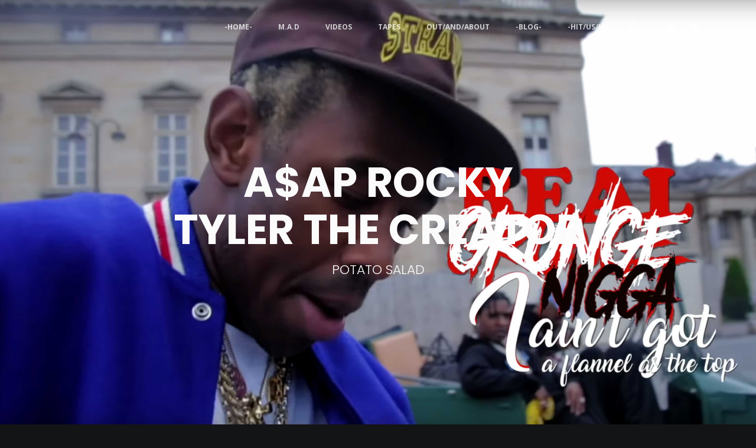

--- FILE ---
content_type: text/html; charset=UTF-8
request_url: https://pronoia.africa/aap-rocky-x-tyler-the-creator-potato-salad
body_size: 76431
content:
<!DOCTYPE html>
<html lang="en-US">
<head>
		<link rel="pingback" href="https://pronoia.africa/xmlrpc.php">
		<title>A$AP ROCKY X TYLER THE CREATOR  POTATO SALAD</title>
<meta name='robots' content='max-image-preview:large' />
	<style>img:is([sizes="auto" i], [sizes^="auto," i]) { contain-intrinsic-size: 3000px 1500px }</style>
	<link rel='dns-prefetch' href='//fonts.googleapis.com' />
<link rel="alternate" type="application/rss+xml" title=" &raquo; Feed" href="https://pronoia.africa/feed" />
<link rel="alternate" type="application/rss+xml" title=" &raquo; Comments Feed" href="https://pronoia.africa/comments/feed" />
<link rel="alternate" type="application/rss+xml" title=" &raquo; A$AP ROCKY X TYLER THE CREATOR  POTATO SALAD Comments Feed" href="https://pronoia.africa/aap-rocky-x-tyler-the-creator-potato-salad/feed" />
<script type="text/javascript">
/* <![CDATA[ */
window._wpemojiSettings = {"baseUrl":"https:\/\/s.w.org\/images\/core\/emoji\/16.0.1\/72x72\/","ext":".png","svgUrl":"https:\/\/s.w.org\/images\/core\/emoji\/16.0.1\/svg\/","svgExt":".svg","source":{"concatemoji":"https:\/\/pronoia.africa\/wp-includes\/js\/wp-emoji-release.min.js?ver=6.8.3"}};
/*! This file is auto-generated */
!function(s,n){var o,i,e;function c(e){try{var t={supportTests:e,timestamp:(new Date).valueOf()};sessionStorage.setItem(o,JSON.stringify(t))}catch(e){}}function p(e,t,n){e.clearRect(0,0,e.canvas.width,e.canvas.height),e.fillText(t,0,0);var t=new Uint32Array(e.getImageData(0,0,e.canvas.width,e.canvas.height).data),a=(e.clearRect(0,0,e.canvas.width,e.canvas.height),e.fillText(n,0,0),new Uint32Array(e.getImageData(0,0,e.canvas.width,e.canvas.height).data));return t.every(function(e,t){return e===a[t]})}function u(e,t){e.clearRect(0,0,e.canvas.width,e.canvas.height),e.fillText(t,0,0);for(var n=e.getImageData(16,16,1,1),a=0;a<n.data.length;a++)if(0!==n.data[a])return!1;return!0}function f(e,t,n,a){switch(t){case"flag":return n(e,"\ud83c\udff3\ufe0f\u200d\u26a7\ufe0f","\ud83c\udff3\ufe0f\u200b\u26a7\ufe0f")?!1:!n(e,"\ud83c\udde8\ud83c\uddf6","\ud83c\udde8\u200b\ud83c\uddf6")&&!n(e,"\ud83c\udff4\udb40\udc67\udb40\udc62\udb40\udc65\udb40\udc6e\udb40\udc67\udb40\udc7f","\ud83c\udff4\u200b\udb40\udc67\u200b\udb40\udc62\u200b\udb40\udc65\u200b\udb40\udc6e\u200b\udb40\udc67\u200b\udb40\udc7f");case"emoji":return!a(e,"\ud83e\udedf")}return!1}function g(e,t,n,a){var r="undefined"!=typeof WorkerGlobalScope&&self instanceof WorkerGlobalScope?new OffscreenCanvas(300,150):s.createElement("canvas"),o=r.getContext("2d",{willReadFrequently:!0}),i=(o.textBaseline="top",o.font="600 32px Arial",{});return e.forEach(function(e){i[e]=t(o,e,n,a)}),i}function t(e){var t=s.createElement("script");t.src=e,t.defer=!0,s.head.appendChild(t)}"undefined"!=typeof Promise&&(o="wpEmojiSettingsSupports",i=["flag","emoji"],n.supports={everything:!0,everythingExceptFlag:!0},e=new Promise(function(e){s.addEventListener("DOMContentLoaded",e,{once:!0})}),new Promise(function(t){var n=function(){try{var e=JSON.parse(sessionStorage.getItem(o));if("object"==typeof e&&"number"==typeof e.timestamp&&(new Date).valueOf()<e.timestamp+604800&&"object"==typeof e.supportTests)return e.supportTests}catch(e){}return null}();if(!n){if("undefined"!=typeof Worker&&"undefined"!=typeof OffscreenCanvas&&"undefined"!=typeof URL&&URL.createObjectURL&&"undefined"!=typeof Blob)try{var e="postMessage("+g.toString()+"("+[JSON.stringify(i),f.toString(),p.toString(),u.toString()].join(",")+"));",a=new Blob([e],{type:"text/javascript"}),r=new Worker(URL.createObjectURL(a),{name:"wpTestEmojiSupports"});return void(r.onmessage=function(e){c(n=e.data),r.terminate(),t(n)})}catch(e){}c(n=g(i,f,p,u))}t(n)}).then(function(e){for(var t in e)n.supports[t]=e[t],n.supports.everything=n.supports.everything&&n.supports[t],"flag"!==t&&(n.supports.everythingExceptFlag=n.supports.everythingExceptFlag&&n.supports[t]);n.supports.everythingExceptFlag=n.supports.everythingExceptFlag&&!n.supports.flag,n.DOMReady=!1,n.readyCallback=function(){n.DOMReady=!0}}).then(function(){return e}).then(function(){var e;n.supports.everything||(n.readyCallback(),(e=n.source||{}).concatemoji?t(e.concatemoji):e.wpemoji&&e.twemoji&&(t(e.twemoji),t(e.wpemoji)))}))}((window,document),window._wpemojiSettings);
/* ]]> */
</script>
<link rel='stylesheet' id='void-whmcse-css' href='https://pronoia.africa/wp-content/plugins/void-visual-whmcs-element/assets/css/style.css?ver=6.8.3' type='text/css' media='all' />
<link rel='stylesheet' id='sbi_styles-css' href='https://pronoia.africa/wp-content/plugins/instagram-feed/css/sbi-styles.min.css?ver=6.9.1' type='text/css' media='all' />
<style id='wp-emoji-styles-inline-css' type='text/css'>

	img.wp-smiley, img.emoji {
		display: inline !important;
		border: none !important;
		box-shadow: none !important;
		height: 1em !important;
		width: 1em !important;
		margin: 0 0.07em !important;
		vertical-align: -0.1em !important;
		background: none !important;
		padding: 0 !important;
	}
</style>
<link rel='stylesheet' id='wp-block-library-css' href='https://pronoia.africa/wp-includes/css/dist/block-library/style.min.css?ver=6.8.3' type='text/css' media='all' />
<style id='classic-theme-styles-inline-css' type='text/css'>
/*! This file is auto-generated */
.wp-block-button__link{color:#fff;background-color:#32373c;border-radius:9999px;box-shadow:none;text-decoration:none;padding:calc(.667em + 2px) calc(1.333em + 2px);font-size:1.125em}.wp-block-file__button{background:#32373c;color:#fff;text-decoration:none}
</style>
<style id='global-styles-inline-css' type='text/css'>
:root{--wp--preset--aspect-ratio--square: 1;--wp--preset--aspect-ratio--4-3: 4/3;--wp--preset--aspect-ratio--3-4: 3/4;--wp--preset--aspect-ratio--3-2: 3/2;--wp--preset--aspect-ratio--2-3: 2/3;--wp--preset--aspect-ratio--16-9: 16/9;--wp--preset--aspect-ratio--9-16: 9/16;--wp--preset--color--black: #000000;--wp--preset--color--cyan-bluish-gray: #abb8c3;--wp--preset--color--white: #ffffff;--wp--preset--color--pale-pink: #f78da7;--wp--preset--color--vivid-red: #cf2e2e;--wp--preset--color--luminous-vivid-orange: #ff6900;--wp--preset--color--luminous-vivid-amber: #fcb900;--wp--preset--color--light-green-cyan: #7bdcb5;--wp--preset--color--vivid-green-cyan: #00d084;--wp--preset--color--pale-cyan-blue: #8ed1fc;--wp--preset--color--vivid-cyan-blue: #0693e3;--wp--preset--color--vivid-purple: #9b51e0;--wp--preset--gradient--vivid-cyan-blue-to-vivid-purple: linear-gradient(135deg,rgba(6,147,227,1) 0%,rgb(155,81,224) 100%);--wp--preset--gradient--light-green-cyan-to-vivid-green-cyan: linear-gradient(135deg,rgb(122,220,180) 0%,rgb(0,208,130) 100%);--wp--preset--gradient--luminous-vivid-amber-to-luminous-vivid-orange: linear-gradient(135deg,rgba(252,185,0,1) 0%,rgba(255,105,0,1) 100%);--wp--preset--gradient--luminous-vivid-orange-to-vivid-red: linear-gradient(135deg,rgba(255,105,0,1) 0%,rgb(207,46,46) 100%);--wp--preset--gradient--very-light-gray-to-cyan-bluish-gray: linear-gradient(135deg,rgb(238,238,238) 0%,rgb(169,184,195) 100%);--wp--preset--gradient--cool-to-warm-spectrum: linear-gradient(135deg,rgb(74,234,220) 0%,rgb(151,120,209) 20%,rgb(207,42,186) 40%,rgb(238,44,130) 60%,rgb(251,105,98) 80%,rgb(254,248,76) 100%);--wp--preset--gradient--blush-light-purple: linear-gradient(135deg,rgb(255,206,236) 0%,rgb(152,150,240) 100%);--wp--preset--gradient--blush-bordeaux: linear-gradient(135deg,rgb(254,205,165) 0%,rgb(254,45,45) 50%,rgb(107,0,62) 100%);--wp--preset--gradient--luminous-dusk: linear-gradient(135deg,rgb(255,203,112) 0%,rgb(199,81,192) 50%,rgb(65,88,208) 100%);--wp--preset--gradient--pale-ocean: linear-gradient(135deg,rgb(255,245,203) 0%,rgb(182,227,212) 50%,rgb(51,167,181) 100%);--wp--preset--gradient--electric-grass: linear-gradient(135deg,rgb(202,248,128) 0%,rgb(113,206,126) 100%);--wp--preset--gradient--midnight: linear-gradient(135deg,rgb(2,3,129) 0%,rgb(40,116,252) 100%);--wp--preset--font-size--small: 13px;--wp--preset--font-size--medium: 20px;--wp--preset--font-size--large: 36px;--wp--preset--font-size--x-large: 42px;--wp--preset--spacing--20: 0.44rem;--wp--preset--spacing--30: 0.67rem;--wp--preset--spacing--40: 1rem;--wp--preset--spacing--50: 1.5rem;--wp--preset--spacing--60: 2.25rem;--wp--preset--spacing--70: 3.38rem;--wp--preset--spacing--80: 5.06rem;--wp--preset--shadow--natural: 6px 6px 9px rgba(0, 0, 0, 0.2);--wp--preset--shadow--deep: 12px 12px 50px rgba(0, 0, 0, 0.4);--wp--preset--shadow--sharp: 6px 6px 0px rgba(0, 0, 0, 0.2);--wp--preset--shadow--outlined: 6px 6px 0px -3px rgba(255, 255, 255, 1), 6px 6px rgba(0, 0, 0, 1);--wp--preset--shadow--crisp: 6px 6px 0px rgba(0, 0, 0, 1);}:where(.is-layout-flex){gap: 0.5em;}:where(.is-layout-grid){gap: 0.5em;}body .is-layout-flex{display: flex;}.is-layout-flex{flex-wrap: wrap;align-items: center;}.is-layout-flex > :is(*, div){margin: 0;}body .is-layout-grid{display: grid;}.is-layout-grid > :is(*, div){margin: 0;}:where(.wp-block-columns.is-layout-flex){gap: 2em;}:where(.wp-block-columns.is-layout-grid){gap: 2em;}:where(.wp-block-post-template.is-layout-flex){gap: 1.25em;}:where(.wp-block-post-template.is-layout-grid){gap: 1.25em;}.has-black-color{color: var(--wp--preset--color--black) !important;}.has-cyan-bluish-gray-color{color: var(--wp--preset--color--cyan-bluish-gray) !important;}.has-white-color{color: var(--wp--preset--color--white) !important;}.has-pale-pink-color{color: var(--wp--preset--color--pale-pink) !important;}.has-vivid-red-color{color: var(--wp--preset--color--vivid-red) !important;}.has-luminous-vivid-orange-color{color: var(--wp--preset--color--luminous-vivid-orange) !important;}.has-luminous-vivid-amber-color{color: var(--wp--preset--color--luminous-vivid-amber) !important;}.has-light-green-cyan-color{color: var(--wp--preset--color--light-green-cyan) !important;}.has-vivid-green-cyan-color{color: var(--wp--preset--color--vivid-green-cyan) !important;}.has-pale-cyan-blue-color{color: var(--wp--preset--color--pale-cyan-blue) !important;}.has-vivid-cyan-blue-color{color: var(--wp--preset--color--vivid-cyan-blue) !important;}.has-vivid-purple-color{color: var(--wp--preset--color--vivid-purple) !important;}.has-black-background-color{background-color: var(--wp--preset--color--black) !important;}.has-cyan-bluish-gray-background-color{background-color: var(--wp--preset--color--cyan-bluish-gray) !important;}.has-white-background-color{background-color: var(--wp--preset--color--white) !important;}.has-pale-pink-background-color{background-color: var(--wp--preset--color--pale-pink) !important;}.has-vivid-red-background-color{background-color: var(--wp--preset--color--vivid-red) !important;}.has-luminous-vivid-orange-background-color{background-color: var(--wp--preset--color--luminous-vivid-orange) !important;}.has-luminous-vivid-amber-background-color{background-color: var(--wp--preset--color--luminous-vivid-amber) !important;}.has-light-green-cyan-background-color{background-color: var(--wp--preset--color--light-green-cyan) !important;}.has-vivid-green-cyan-background-color{background-color: var(--wp--preset--color--vivid-green-cyan) !important;}.has-pale-cyan-blue-background-color{background-color: var(--wp--preset--color--pale-cyan-blue) !important;}.has-vivid-cyan-blue-background-color{background-color: var(--wp--preset--color--vivid-cyan-blue) !important;}.has-vivid-purple-background-color{background-color: var(--wp--preset--color--vivid-purple) !important;}.has-black-border-color{border-color: var(--wp--preset--color--black) !important;}.has-cyan-bluish-gray-border-color{border-color: var(--wp--preset--color--cyan-bluish-gray) !important;}.has-white-border-color{border-color: var(--wp--preset--color--white) !important;}.has-pale-pink-border-color{border-color: var(--wp--preset--color--pale-pink) !important;}.has-vivid-red-border-color{border-color: var(--wp--preset--color--vivid-red) !important;}.has-luminous-vivid-orange-border-color{border-color: var(--wp--preset--color--luminous-vivid-orange) !important;}.has-luminous-vivid-amber-border-color{border-color: var(--wp--preset--color--luminous-vivid-amber) !important;}.has-light-green-cyan-border-color{border-color: var(--wp--preset--color--light-green-cyan) !important;}.has-vivid-green-cyan-border-color{border-color: var(--wp--preset--color--vivid-green-cyan) !important;}.has-pale-cyan-blue-border-color{border-color: var(--wp--preset--color--pale-cyan-blue) !important;}.has-vivid-cyan-blue-border-color{border-color: var(--wp--preset--color--vivid-cyan-blue) !important;}.has-vivid-purple-border-color{border-color: var(--wp--preset--color--vivid-purple) !important;}.has-vivid-cyan-blue-to-vivid-purple-gradient-background{background: var(--wp--preset--gradient--vivid-cyan-blue-to-vivid-purple) !important;}.has-light-green-cyan-to-vivid-green-cyan-gradient-background{background: var(--wp--preset--gradient--light-green-cyan-to-vivid-green-cyan) !important;}.has-luminous-vivid-amber-to-luminous-vivid-orange-gradient-background{background: var(--wp--preset--gradient--luminous-vivid-amber-to-luminous-vivid-orange) !important;}.has-luminous-vivid-orange-to-vivid-red-gradient-background{background: var(--wp--preset--gradient--luminous-vivid-orange-to-vivid-red) !important;}.has-very-light-gray-to-cyan-bluish-gray-gradient-background{background: var(--wp--preset--gradient--very-light-gray-to-cyan-bluish-gray) !important;}.has-cool-to-warm-spectrum-gradient-background{background: var(--wp--preset--gradient--cool-to-warm-spectrum) !important;}.has-blush-light-purple-gradient-background{background: var(--wp--preset--gradient--blush-light-purple) !important;}.has-blush-bordeaux-gradient-background{background: var(--wp--preset--gradient--blush-bordeaux) !important;}.has-luminous-dusk-gradient-background{background: var(--wp--preset--gradient--luminous-dusk) !important;}.has-pale-ocean-gradient-background{background: var(--wp--preset--gradient--pale-ocean) !important;}.has-electric-grass-gradient-background{background: var(--wp--preset--gradient--electric-grass) !important;}.has-midnight-gradient-background{background: var(--wp--preset--gradient--midnight) !important;}.has-small-font-size{font-size: var(--wp--preset--font-size--small) !important;}.has-medium-font-size{font-size: var(--wp--preset--font-size--medium) !important;}.has-large-font-size{font-size: var(--wp--preset--font-size--large) !important;}.has-x-large-font-size{font-size: var(--wp--preset--font-size--x-large) !important;}
:where(.wp-block-post-template.is-layout-flex){gap: 1.25em;}:where(.wp-block-post-template.is-layout-grid){gap: 1.25em;}
:where(.wp-block-columns.is-layout-flex){gap: 2em;}:where(.wp-block-columns.is-layout-grid){gap: 2em;}
:root :where(.wp-block-pullquote){font-size: 1.5em;line-height: 1.6;}
</style>
<link rel='stylesheet' id='rs-plugin-settings-css' href='https://pronoia.africa/wp-content/plugins/revslider/public/assets/css/settings.css?ver=5.4.7.1' type='text/css' media='all' />
<style id='rs-plugin-settings-inline-css' type='text/css'>
#rs-demo-id {}
</style>
<style id='woocommerce-inline-inline-css' type='text/css'>
.woocommerce form .form-row .required { visibility: visible; }
</style>
<link rel='stylesheet' id='wxacs_front_style-css' href='https://pronoia.africa/wp-content/plugins/scrollbar-by-webxapp/assets/css/style.css?ver=1.3.0' type='text/css' media='all' />
<style id='wxacs_front_style-inline-css' type='text/css'>
::-webkit-scrollbar {
                                width: 6px;
                         }::-webkit-scrollbar-thumb {
                            background: rgb(164, 161, 161) ;
                            border-radius:11px;
                            height:1px;
                            
                       }::-webkit-scrollbar-thumb:hover {
                            background: rgb(34, 34, 34); 
                             
                            }::-webkit-scrollbar-track {
                                background: rgba(57, 57, 58, 0); 
                           }
</style>
<link rel='stylesheet' id='brands-styles-css' href='https://pronoia.africa/wp-content/plugins/woocommerce/assets/css/brands.css?ver=10.0.5' type='text/css' media='all' />
<link rel='stylesheet' id='fevr-main-styles-css' href='https://pronoia.africa/wp-content/themes/fevr/css/style.css?ver=1.3.0.2' type='text/css' media='all' />
<link rel='stylesheet' id='iLightBox-css' href='https://pronoia.africa/wp-content/themes/fevr/css/ilightbox.css?ver=1.3.0.2' type='text/css' media='defer' />
<link rel='stylesheet' id='iLightBox-skin-css' href='https://pronoia.africa/wp-content/themes/fevr/css/iLightBox/dark-skin/skin.css?ver=1.3.0.2' type='text/css' media='defer' />
<link rel='stylesheet' id='fevr-woocommerce-css' href='https://pronoia.africa/wp-content/themes/fevr/css/partials/woocommerce.css?ver=1.3.0.2' type='text/css' media='all' />
<style id='fevr-woocommerce-inline-css' type='text/css'>
.luv-testimonials.has-image.has-arrow .luv-testimonials-content:after{border-top-color:#f99b1c;}.wc-style-5 ul.products li .product-wrapper .item-wrapper > a:hover, #content-wrapper .masonry-standard article.hentry .post-meta-cat.post-meta span > *:hover, #content-wrapper .timeline article.hentry .post-meta-cat.post-meta span > *:hover, .btn:active, .luv-testimonials.has-image .luv-testimonials-content, .social-share-container .luv-social-buttons a.luv-liked span,.social-share-container .luv-social-buttons a.luv-liked:hover span, .social-share-container .luv-social-buttons a.luv-liked,.social-share-container .luv-social-buttons a.luv-liked:hover,.style-cross .nav-menu > li > a > span:nth-child(1):before, .style-cross .nav-menu > li > a > span:nth-child(1):after, .style-expand-center .nav-menu > li > a > span:nth-child(1):after, .style-expand-left .nav-menu > li > a > span:nth-child(1):after, .style-bottom-border .nav-menu > li > a > span:nth-child(1):after, .widget_price_filter .price_slider_amount .button:hover, .widget_product_search input[type="submit"]:hover , .woocommerce .product .onsale , .woocommerce .product-wrapper .luv-wc-btn:hover , .wc-style-1 ul.products li > .title-wrapper .button .btn-cart-text,.wc-style-1 ul.products li > .meta-wrapper .button .btn-cart-text , .woocommerce .product-add-to-cart-container .add-to-cart-inner .single_add_to_cart_button , .widget_price_filter .ui-slider .ui-slider-range ,  .nav-cart span[data-count]:after , .nav-cart-list .widget_shopping_cart_content a.remove , .photo-reviews-container article.hentry .photo-review-overlay , .photo-review-popup #photo-review-upload-form:hover, .photo-review-popup #photo-review-upload-form.active-field , .masonry-style-title-bottom .post-content , #top-bar , #off-canvas-menu , .comment-body .reply a:hover , .comment-navigation a:hover , .bbp-pagination-links .page-numbers:hover, .bbp-pagination-links .page-numbers.current,.page-numbers .page-numbers:hover,.page-numbers .page-numbers.current,.pagination-container .page-numbers:hover,.pagination-container .page-numbers.current , article.hentry .mejs-controls .mejs-time-rail .mejs-time-current , article.hentry .mejs-controls .mejs-horizontal-volume-slider .mejs-horizontal-volume-current , article.hentry.luv_portfolio .portfolio-overlay , .btn:hover , .pricing-table-colorful .pricing-table-item , .pricing-table-action , .icon-box.icon-box-circle:hover .icon-box-icon, .icon-box.icon-box-square:hover .icon-box-icon, .luv-dropcaps.luv-dropcaps-rounded , .luv-dropcaps.luv-dropcaps-square, .luv-accordion .luv-accordion-item.accordion-item-active > a, mark{background-color:#f99b1c;}.post-meta .luv-social-buttons a.luv-like::before, .post-title .luv-social-buttons a.luv-like:before, .post-meta-bottom .luv-social-buttons a.luv-like:before, .post-meta .luv-social-buttons a.luv-like:hover i, .post-meta .luv-social-buttons a.luv-like.luv-liked i, .post-title .luv-social-buttons a.luv-like:hover i, .post-title .luv-social-buttons a.luv-like.luv-liked i, .post-meta-bottom .luv-social-buttons a.luv-like:hover i, .post-meta-bottom .luv-social-buttons a.luv-like.luv-liked i, .woocommerce-account .woocommerce-MyAccount-navigation>ul li.is-active a,.woocommerce-account .woocommerce-MyAccount-navigation>ul li a:hover,.luv-breadcrumbs a:hover, .post-meta .luv-social-buttons a.luv-like:hover i,.post-meta .luv-social-buttons a.luv-like.luv-liked i,.post-meta .luv-social-buttons a.luv-like:before,.social-share-container .luv-social-buttons a.luv-like:before, .post-meta .luv-social-buttons a i, #bbpress-forums .bbp-forum-title:hover,#bbpress-forums .bbp-topic-permalink:hover , .woocommerce .star-rating span:before , .woocommerce .price , p.stars a.star-1:hover:after, p.stars a.star-1.active:after, p.stars a.star-2:hover:after, p.stars a.star-2.active:after, p.stars a.star-3:hover:after, p.stars a.star-3.active:after, p.stars a.star-4:hover:after, p.stars a.star-4.active:after, p.stars a.star-5:hover:after, p.stars a.star-5.active:after , .nav-cart-list .widget_shopping_cart_content .cart_list a , .nav-cart-list.cart-style-2 .cart_list a:hover, a, body:not([data-header-position="left"]) .nav-menu .l-megamenu .l-megamenu-widget a:hover , [data-mobile-nav-position="left"] #mobile-nav .mobile-nav-trigger:hover , #mobile-nav ul a:hover , #mobile-nav ul li.current-menu-item a , #mobile-nav ul .submenu-opened > a , #mobile-nav-search .mobile-nav-search-trigger:hover , .social-share-container .luv-social-buttons a:hover, #footer-widgets a:hover , .widget li a:hover , .tagcloud a:hover , #wp-calendar tbody td#today , #wp-calendar tbody td a , #wp-calendar tfoot a:hover , article.hentry .post-title a:hover , article.hentry .post-tags a:hover , .pricing-table-price , .pricing-table-colorful .pricing-table-action , .icon-box:hover .icon-box-icon, .luv-tabs ul li.active-tab a , .luv-tabs ul a:hover, .luv-team-member .luv-team-member-social a:hover{color:#f99b1c;}#content-wrapper .masonry-standard article.hentry .post-meta-cat.post-meta span > *:hover, #content-wrapper .timeline article.hentry .post-meta-cat.post-meta span > *:hover, .social-share-container .luv-social-buttons a.luv-liked,.social-share-container .luv-social-buttons a.luv-liked:hover,#bbp-single-user-details #bbp-user-navigation ul li.current , .woocommerce .product .woocommerce-tabs .tabs li.active , .comment-body .reply a:hover , .comment-navigation a:hover, .tagcloud a:hover , footer#footer .tagcloud a:hover , #wp-calendar tbody td:hover , #wp-calendar tbody td#today , article.hentry .post-tags a:hover , .btn:hover , .pricing-table-light .pricing-table-title , .icon-box.icon-box-circle:hover .icon-box-icon:after, .icon-box.icon-box-square:hover .icon-box-icon:after , .luv-tabs ul li.active-tab ,  .luv-tabs.luv-tabs-left ul li.active-tab, .luv-tabs.luv-tabs-right ul li.active-tab ,  .luv-tabs.luv-tabs-right ul li.active-tab, .style-circle .nav-menu > li > a > span:nth-child(1):before, .style-circle .nav-menu > li > a > span:nth-child(1):after{border-color:#f99b1c;}#bbpress-forums ul>.bbp-header, .widget_price_filter .price_slider_amount .button,.widget_product_search input[type="submit"], .woocommerce .product-wrapper .luv-wc-btn, .woocommerce .luv-wc-qty-icons, .wc-style-1 ul.products li>.title-wrapper .button i,.wc-style-1 ul.products li>.meta-wrapper .button i, .wc-style-2 ul.products li>.cart-wrapper a:hover, .woocommerce .wc-style-3 .item-wrapper, .woocommerce .wc-style-3 .product-button-wrapper, .woocommerce-cart .woocommerce>form table thead, .woocommerce-account #main-content table thead, #main-content .woocommerce .shop_table.order_details thead, .widget_products .remove,.widget_shopping_cart .remove,.widget_top_rated_products .remove,.widget_recently_viewed_products .remove,.widget_recent_reviews .remove,.widget_layered_nav .remove, @media (min-width: 769px), .photo-review-popup #photo-review-image-container .photo-review-image-inner .remove-photo-review-image, #masonry-filter.has-background, .nav-menu>li>.sub-menu, .nav-menu>li:not(.l-megamenu) .sub-menu, [data-transparent-menu="false"] .nav-menu>li:hover,[data-transparent-menu="false"] .nav-menu>li.one-page-active,[data-transparent-menu="false"] .nav-menu>li.current-menu-item, [data-transparent-menu="false"][data-header-position="left"] .nav-menu li a:hover, [data-transparent-menu="false"][data-header-position="left"] .nav-menu li.current-menu-item a, #page-bottom-nav, .bbp-pagination-links .page-numbers,.page-numbers .page-numbers,.pagination-container .page-numbers, .posts-container:not(.masonry-meta-overlay) article.hentry.format-quote .post-content,.posts-container:not(.masonry-meta-overlay) article.hentry.format-link .post-content,.posts-container:not(.masonry-meta-overlay) article.hentry.format-status .post-content,.single-post article.hentry.format-quote .post-content,.single-post article.hentry.format-link .post-content,.single-post article.hentry.format-status .post-content, article.hentry .mejs-container,article.hentry .mejs-embed,article.hentry .mejs-embed body,article.hentry .mejs-container .mejs-controls, .btn-full, .pricing-table-dark .pricing-table-item, #instantclick-bar{background-color:#1B1D1F;}.widget_price_filter .price_slider_amount .button,.widget_product_search input[type="submit"], .woocommerce .wc-style-3 .product-details-wrapper .product-categories a, .woocommerce .wc-style-3 .star-rating:before,.woocommerce .wc-style-3 .star-rating span:before, .wc-style-4 ul.products li .price, .wc-style-4 ul.products li .price span, .wc-style-4 ul.products li del span, .wc-style-4 ul.products li .product-wrapper .product-categories a, .wc-style-4 ul.products li .star-rating:before,.wc-style-4 ul.products li .star-rating span:before, .nav-cart-list.cart-style-2, .nav-cart-list.cart-style-2 li, .nav-cart-list.cart-style-2 .cart_list a, a:hover, [data-transparent-menu="false"][data-header-position="left"] .nav-menu>li:hover>a, .nav-menu li a, body[data-header-position="left"] .nav-menu .sub-menu li a, header#main-header .social-media-icons a, .nav-buttons>li>a, #left-header-search:before, #left-header-search input[type="text"], #left-header-search input[type="text"]:-moz-placeholder, #left-header-search input[type="text"]::-moz-placeholder, #left-header-search input[type="text"]:-ms-input-placeholder, #left-header-search input[type="text"]::-webkit-input-placeholder, .comment-body .reply a, .comment-navigation a, .tagcloud a, article.hentry .post-tags a, .posts-container:not(.masonry-meta-overlay) article.hentry.format-quote .post-content:hover,.posts-container:not(.masonry-meta-overlay) article.hentry.format-link .post-content:hover,.posts-container:not(.masonry-meta-overlay) article.hentry.format-status .post-content:hover,.single-post article.hentry.format-quote .post-content:hover,.single-post article.hentry.format-link .post-content:hover,.single-post article.hentry.format-status .post-content:hover, #project-tags li, .btn{color:#1B1D1F;}.woocommerce-cart .cart_totals h2, .comment-body .reply a, .comment-navigation a, .tagcloud a, article.hentry .post-tags a, #project-tags li, .btn, .btn.btn-handdrawn{border-color:#1B1D1F;}.btn-color-1, .btn-color-1:hover{background-color:#020202;}.btn-color-1{border-color:#020202;}.btn-color-2, .btn-color-2:hover{background-color:#000000;}.btn-color-2{border-color:#000000;}.btn-color-3, .btn-color-3:hover{background-color:#020202;}.btn-color-3{border-color:#020202;}#content-wrapper{background-color:#ffffff;}body{color:#f99b1c;}body{font-family:"Open Sans";line-height:1.714em;font-weight:400;font-style:normal;font-size:1.4em;}.nav-menu > li, [data-header-position="left"] .nav-menu > li{font-family:"Open Sans";font-weight:700;font-style:normal;font-size:12px;}.nav-menu .sub-menu li, [data-header-position="default"] .nav-menu .sub-menu li, [data-header-position="left"] .nav-menu .sub-menu li{font-family:"Open Sans";font-weight:normal;font-style:normal;font-size:12px;}.luv-slider-wrapper .luv-slider-item h3{font-family:Poppins;line-height:1.1em;font-weight:700;font-style:normal;font-size:6.875em;}.luv-slider-wrapper .luv-slider-item .luv-slider-caption{font-family:Poppins;line-height:1em;font-weight:300;font-style:normal;font-size:3.4em;}#page-header-default .page-header-title, .woocommerce h1.page-title{font-family:Poppins;line-height:1.143em;font-weight:700;font-style:normal;font-size:3.8em;}#page-header-custom .page-header-title, .typed-cursor{font-family:Poppins;line-height:1.143em;font-weight:700;font-style:normal;font-size:5.714em;}#page-header-custom .page-header-subtitle{font-family:Poppins;line-height:1.143em;font-weight:300;font-style:normal;font-size:1.571em;}article.hentry .post-title{font-family:Poppins;line-height:1.267em;font-weight:600;font-style:normal;font-size:2.143em;}article.hentry.luv_portfolio .post-title{font-family:Poppins;line-height:1.267em;font-weight:600;font-style:normal;font-size:1.429em;}.woocommerce ul.products li h3, .woocommerce ul.products li h2{font-family:Poppins;line-height:1.267em;font-weight:500;font-style:normal;font-size:1.429em;}.woocommerce h1.product_title{font-family:Poppins;line-height:1.4em;font-weight:600;font-style:normal;font-size:2.8em;}@media (min-width: 769px) { .photo-reviews-container article.hentry .post-title }{font-family:Poppins;line-height:1.267em;font-weight:600;font-style:normal;font-size:1.429em;}.collections-container article.hentry .post-title{font-family:Poppins;line-height:1.267em;font-weight:600;font-style:normal;font-size:1.429em;}aside#sidebar .widget .widget-title{font-family:Poppins;line-height:1em;font-weight:600;font-style:normal;font-size:1em;}footer#footer .widget .widget-title{font-family:"Open Sans";line-height:1em;font-weight:600;font-style:normal;font-size:1em;}#overlay-navigation .widget .widget-title{font-family:Poppins;line-height:1em;font-weight:600;font-style:normal;font-size:3em;}#overlay-nav-container ul li{font-family:"Open Sans";line-height:1.2em;font-weight:700;font-style:normal;font-size:1em;}#off-canvas-menu .widget .widget-title{font-family:Poppins;line-height:1em;font-weight:600;font-style:normal;font-size:1.2em;}.btn{font-family:"Open Sans";font-weight:600;}blockquote{font-family:"Playfair Display";font-weight:normal;}h1{font-family:Poppins;line-height:1.267em;font-weight:600;font-style:normal;font-size:2.714em;}h2, #respond h3{font-family:Poppins;line-height:1.267em;font-weight:600;font-style:normal;font-size:2.286em;}h3, .vc_pie_chart h4{font-family:Poppins;line-height:1.267em;font-weight:600;font-style:normal;font-size:1.857em;}h4{font-family:Poppins;line-height:1.267em;font-weight:600;font-style:normal;font-size:1.429em;}h5, .woocommerce-account .woocommerce-MyAccount-content legend{font-family:Poppins;line-height:1.267em;font-weight:600;font-style:normal;font-size:1.143em;}h6{font-family:Poppins;line-height:1.267em;font-weight:600;font-style:normal;font-size:1em;}.main-header-logo img{height:56px;}.small-header:not([data-auto-header-skin="true"]) .main-header-logo img{height:50px;}
</style>
<link rel='stylesheet' id='js_composer_front-css' href='https://pronoia.africa/wp-content/plugins/js_composer/assets/css/js_composer.min.css?ver=6.6.0' type='text/css' media='all' />
<link rel='stylesheet' id='redux-google-fonts-fevr_options-css' href='https://fonts.googleapis.com/css?family=Open+Sans%3A400%2C700%2C600%7CPoppins%3A700%2C300%2C600%2C500%7CPlayfair+Display&#038;ver=1667804554' type='text/css' media='all' />

<link rel='stylesheet' href='https://pronoia.africa/wp-content/plugins/luvthemes-core/assets/css/font-awesome.min.css' type='text/css' media='all' />
<link rel='stylesheet' href='https://pronoia.africa/wp-content/plugins/luvthemes-core/assets/css/ionicons-critical.css' type='text/css' media='all' />
<style>@-moz-keyframes loader-color {   100%, 0% {     stroke: #f99b1c; } } @-webkit-keyframes loader-color {   100%, 0% {     stroke: #f99b1c; } } @keyframes loader-color {   100%, 0% {     stroke: #f99b1c; } }#top-bar-icons li:before, #top-bar-menu li:before{background-color:#ffff82}.nav-cart-list .widget_shopping_cart_content #mini-cart-button-wrapper .button:hover, .nav-cart-list .widget_shopping_cart_content a.remove{color:#000;}.btn-accent-1, .btn-accent-1:active{background-color:#f99b1c;color:#000 !important;}.nice-select.disabled,.nice-select .option.disabled{color:#ffce4f}.nice-select .option:hover,.nice-select .option.focus,.nice-select .option.selected.focus{background-color:#c66800}[data-header-position="default"] .nav-menu > li:not(.l-megamenu) > .sub-menu li{border-color:#353739}.nav-menu .sub-menu li:hover{background-color:#000000}.woocommerce .wc-style-3 .product-wrapper .luv-wc-wishlist, .woocommerce .wc-style-3 .product-wrapper .luv-product-quick-view{color:#b4b6b8}.woocommerce .wc-style-3 .product-wrapper .luv-wc-wishlist:hover, .woocommerce .wc-style-3 .product-wrapper .luv-product-quick-view:hover, .woocommerce .wc-style-3 .product-button-wrapper .add_to_cart_button:hover:hover{background-color:#000000}.woocommerce .wc-style-3 .product-button-wrapper .button, .woocommerce .wc-style-3 .product-button-wrapper .add_to_cart_button, .woocommerce .wc-style-3 .product-wrapper .luv-wc-wishlist, .woocommerce .wc-style-3 .item-wrapper h3{border-color:#4e5052}.nav-cart-list .widget_shopping_cart_content #mini-cart-button-wrapper{background-color:#111315}.nav-cart-list .widget_shopping_cart_content #mini-cart-button-wrapper .button{border-color:#4e5052;color:#4e5052;}.btn-accent-1:hover{background-color:#1B1D1F;color:#000 !important;} @media(min-width: 769px){html #l-wrapper-inner .luv_dynamic-a1580450{height: 90px !important;line-height: 90px}}html .luv_dynamic-98c9b587{background-image: url(http://pronoia.africa/wp-content/uploads/2018/07/Screen-Shot-2018-07-24-at-10.56.16.jpg)}html .luv_dynamic-7e0dc40f{color: #fcfcfc}html .luv_dynamic-7e0dc40f a{color: #fcfcfc}html .luv_dynamic-7e0dc40f .page-header-title{color: #fcfcfc !important}html .luv_dynamic-7e0dc40f i{color: #fcfcfc !important}</style><meta charset="UTF-8">
<meta http-equiv="X-UA-Compatible" content="IE=edge">
<meta name="viewport" content="width=device-width, initial-scale=1, maximum-scale=1, user-scalable=0">
<script type="text/javascript" src="https://pronoia.africa/wp-includes/js/jquery/jquery.min.js?ver=3.7.1" id="jquery-core-js"></script>
<script type="text/javascript" src="https://pronoia.africa/wp-includes/js/jquery/jquery-migrate.min.js?ver=3.4.1" id="jquery-migrate-js"></script>
<script type="text/javascript" src="https://pronoia.africa/wp-content/plugins/revslider/public/assets/js/jquery.themepunch.tools.min.js?ver=5.4.7.1" id="tp-tools-js"></script>
<script type="text/javascript" src="https://pronoia.africa/wp-content/plugins/revslider/public/assets/js/jquery.themepunch.revolution.min.js?ver=5.4.7.1" id="revmin-js"></script>
<script type="text/javascript" src="https://pronoia.africa/wp-content/plugins/woocommerce/assets/js/jquery-blockui/jquery.blockUI.min.js?ver=2.7.0-wc.10.0.5" id="jquery-blockui-js" data-wp-strategy="defer"></script>
<script type="text/javascript" id="wc-add-to-cart-js-extra">
/* <![CDATA[ */
var wc_add_to_cart_params = {"ajax_url":"\/wp-admin\/admin-ajax.php","wc_ajax_url":"\/?wc-ajax=%%endpoint%%","i18n_view_cart":"View cart","cart_url":"https:\/\/pronoia.africa","is_cart":"","cart_redirect_after_add":"no"};
/* ]]> */
</script>
<script type="text/javascript" src="https://pronoia.africa/wp-content/plugins/woocommerce/assets/js/frontend/add-to-cart.min.js?ver=10.0.5" id="wc-add-to-cart-js" data-wp-strategy="defer"></script>
<script type="text/javascript" src="https://pronoia.africa/wp-content/plugins/woocommerce/assets/js/js-cookie/js.cookie.min.js?ver=2.1.4-wc.10.0.5" id="js-cookie-js" defer="defer" data-wp-strategy="defer"></script>
<script type="text/javascript" id="woocommerce-js-extra">
/* <![CDATA[ */
var woocommerce_params = {"ajax_url":"\/wp-admin\/admin-ajax.php","wc_ajax_url":"\/?wc-ajax=%%endpoint%%","i18n_password_show":"Show password","i18n_password_hide":"Hide password"};
/* ]]> */
</script>
<script type="text/javascript" src="https://pronoia.africa/wp-content/plugins/woocommerce/assets/js/frontend/woocommerce.min.js?ver=10.0.5" id="woocommerce-js" defer="defer" data-wp-strategy="defer"></script>
<script type="text/javascript" src="https://pronoia.africa/wp-content/plugins/js_composer/assets/js/vendors/woocommerce-add-to-cart.js?ver=6.6.0" id="vc_woocommerce-add-to-cart-js-js"></script>
<!--[if lt IE 9]>
<script type="text/javascript" src="https://pronoia.africa/wp-content/themes/fevr/js/min/respond.min.js?ver=1.3.0.2" id="respond-js"></script>
<![endif]-->
<!--[if lt IE 9]>
<script type="text/javascript" src="https://pronoia.africa/wp-content/themes/fevr/js/min/html5shiv.min.js?ver=1.3.0.2" id="html5shiv-js"></script>
<![endif]-->
<script type="text/javascript" src="https://pronoia.africa/wp-content/themes/fevr/js/min/modernizr.min.js?ver=1.3.0.2" id="modernizr-js"></script>
<link rel="https://api.w.org/" href="https://pronoia.africa/wp-json/" /><link rel="alternate" title="JSON" type="application/json" href="https://pronoia.africa/wp-json/wp/v2/posts/5875" /><link rel="EditURI" type="application/rsd+xml" title="RSD" href="https://pronoia.africa/xmlrpc.php?rsd" />
<meta name="generator" content="WordPress 6.8.3" />
<meta name="generator" content="WooCommerce 10.0.5" />
<link rel="canonical" href="https://pronoia.africa/aap-rocky-x-tyler-the-creator-potato-salad" />
<link rel='shortlink' href='https://pronoia.africa/?p=5875' />
<link rel="alternate" title="oEmbed (JSON)" type="application/json+oembed" href="https://pronoia.africa/wp-json/oembed/1.0/embed?url=https%3A%2F%2Fpronoia.africa%2Faap-rocky-x-tyler-the-creator-potato-salad" />
<link rel="alternate" title="oEmbed (XML)" type="text/xml+oembed" href="https://pronoia.africa/wp-json/oembed/1.0/embed?url=https%3A%2F%2Fpronoia.africa%2Faap-rocky-x-tyler-the-creator-potato-salad&#038;format=xml" />
	<noscript><style>.woocommerce-product-gallery{ opacity: 1 !important; }</style></noscript>
	<meta name="generator" content="Elementor 3.30.2; features: additional_custom_breakpoints; settings: css_print_method-external, google_font-enabled, font_display-auto">
			<style>
				.e-con.e-parent:nth-of-type(n+4):not(.e-lazyloaded):not(.e-no-lazyload),
				.e-con.e-parent:nth-of-type(n+4):not(.e-lazyloaded):not(.e-no-lazyload) * {
					background-image: none !important;
				}
				@media screen and (max-height: 1024px) {
					.e-con.e-parent:nth-of-type(n+3):not(.e-lazyloaded):not(.e-no-lazyload),
					.e-con.e-parent:nth-of-type(n+3):not(.e-lazyloaded):not(.e-no-lazyload) * {
						background-image: none !important;
					}
				}
				@media screen and (max-height: 640px) {
					.e-con.e-parent:nth-of-type(n+2):not(.e-lazyloaded):not(.e-no-lazyload),
					.e-con.e-parent:nth-of-type(n+2):not(.e-lazyloaded):not(.e-no-lazyload) * {
						background-image: none !important;
					}
				}
			</style>
			<meta name="generator" content="Powered by WPBakery Page Builder - drag and drop page builder for WordPress."/>
<meta name="generator" content="Powered by Slider Revolution 5.4.7.1 - responsive, Mobile-Friendly Slider Plugin for WordPress with comfortable drag and drop interface." />
<link rel="icon" href="https://pronoia.africa/wp-content/uploads/2018/03/cropped-10604667_313258142194129_3604882938042233354_o-32x32.jpg" sizes="32x32" />
<link rel="icon" href="https://pronoia.africa/wp-content/uploads/2018/03/cropped-10604667_313258142194129_3604882938042233354_o-192x192.jpg" sizes="192x192" />
<link rel="apple-touch-icon" href="https://pronoia.africa/wp-content/uploads/2018/03/cropped-10604667_313258142194129_3604882938042233354_o-180x180.jpg" />
<meta name="msapplication-TileImage" content="https://pronoia.africa/wp-content/uploads/2018/03/cropped-10604667_313258142194129_3604882938042233354_o-270x270.jpg" />
<script type="text/javascript">function setREVStartSize(e){									
						try{ e.c=jQuery(e.c);var i=jQuery(window).width(),t=9999,r=0,n=0,l=0,f=0,s=0,h=0;
							if(e.responsiveLevels&&(jQuery.each(e.responsiveLevels,function(e,f){f>i&&(t=r=f,l=e),i>f&&f>r&&(r=f,n=e)}),t>r&&(l=n)),f=e.gridheight[l]||e.gridheight[0]||e.gridheight,s=e.gridwidth[l]||e.gridwidth[0]||e.gridwidth,h=i/s,h=h>1?1:h,f=Math.round(h*f),"fullscreen"==e.sliderLayout){var u=(e.c.width(),jQuery(window).height());if(void 0!=e.fullScreenOffsetContainer){var c=e.fullScreenOffsetContainer.split(",");if (c) jQuery.each(c,function(e,i){u=jQuery(i).length>0?u-jQuery(i).outerHeight(!0):u}),e.fullScreenOffset.split("%").length>1&&void 0!=e.fullScreenOffset&&e.fullScreenOffset.length>0?u-=jQuery(window).height()*parseInt(e.fullScreenOffset,0)/100:void 0!=e.fullScreenOffset&&e.fullScreenOffset.length>0&&(u-=parseInt(e.fullScreenOffset,0))}f=u}else void 0!=e.minHeight&&f<e.minHeight&&(f=e.minHeight);e.c.closest(".rev_slider_wrapper").css({height:f})					
						}catch(d){console.log("Failure at Presize of Slider:"+d)}						
					};</script>
<noscript><style> .wpb_animate_when_almost_visible { opacity: 1; }</style></noscript></head>
<body data-layout="default" data-header-position="default" data-transparent-header="true"  data-transparent-menu="true"  data-sticky-header="true" data-sticky-header-type="always" data-one-page-navigation="true" class="wp-singular post-template-default single single-post postid-5875 single-format-standard wp-theme-fevr theme-fevr woocommerce-no-js wpb-js-composer js-comp-ver-6.6.0 vc_responsive elementor-default elementor-kit-6614">
				<div id="l-wrapper">
				<div id="l-wrapper-inner">
												<header id="main-header" class="no-border luv_dynamic-a1580450 is-transparent" data-header-skin="light">
				<div class="container">
					<div class="main-header-inner">
						<a href="https://pronoia.africa/" title="" class="main-header-logo"></a>						<nav id="nav-primary" ><ul id="menu-home04" class="nav-menu"><li id="menu-item-4276" class="menu-item menu-item-type-custom menu-item-object-custom menu-item-home menu-item-4276"><a href="http://pronoia.africa"><span>-HOME-</span><span class="menu-indicator"><i class="ion-chevron-right"></i></span></a></li>
<li id="menu-item-7268" class="menu-item menu-item-type-post_type menu-item-object-page menu-item-7268"><a href="https://pronoia.africa/m-a-d-stories"><span>M.A.D</span><span class="menu-indicator"><i class="ion-chevron-right"></i></span></a></li>
<li id="menu-item-4626" class="menu-item menu-item-type-post_type menu-item-object-page menu-item-4626"><a href="https://pronoia.africa/pro-videos"><span>VIDEOS</span><span class="menu-indicator"><i class="ion-chevron-right"></i></span></a></li>
<li id="menu-item-4615" class="menu-item menu-item-type-post_type menu-item-object-page menu-item-4615"><a href="https://pronoia.africa/tapes"><span>TAPES</span><span class="menu-indicator"><i class="ion-chevron-right"></i></span></a></li>
<li id="menu-item-4678" class="menu-item menu-item-type-post_type menu-item-object-page menu-item-4678"><a href="https://pronoia.africa/outandabout"><span>OUT/AND/ABOUT</span><span class="menu-indicator"><i class="ion-chevron-right"></i></span></a></li>
<li id="menu-item-4593" class="menu-item menu-item-type-post_type menu-item-object-page menu-item-4593"><a href="https://pronoia.africa/what-we-like"><span>-BLOG-</span><span class="menu-indicator"><i class="ion-chevron-right"></i></span></a></li>
<li id="menu-item-4600" class="menu-item menu-item-type-post_type menu-item-object-page menu-item-4600"><a href="https://pronoia.africa/contact-simple"><span>-HIT/US/UP-</span><span class="menu-indicator"><i class="ion-chevron-right"></i></span></a></li>
</ul><ul class="social-media-icons"><li class="icon-facebook"><a href="https://www.facebook.com/thisispronoia/" target="_blank"><i class="fa fa-facebook"></i></a></li><li class="icon-instagram"><a href="https://www.instagram.com/pronoia.africa/?hl=en" target="_blank"><i class="fa fa-instagram"></i></a></li><li class="icon-youtube"><a href="https://www.youtube.com/c/pronoiaafrica/featured" target="_blank"><i class="fa fa-youtube"></i></a></li><li class="icon-soundcloud"><a href="https://soundcloud.com/sinisterdexter02243" target="_blank"><i class="fa fa-soundcloud"></i></a></li></ul><ul class="nav-buttons"><li class="nav-icon"><a href="#"><i class="ion-navicon-round"></i></a></li><li class="nav-cart cart-style-1 is-hidden"><a class="cart-contents" href="https://pronoia.africa" title="View your shopping cart"><span ><i class="ion-bag"></i></span></a><div class="nav-cart-list"><div class="widget woocommerce widget_shopping_cart"><div class="widget_shopping_cart_content"></div></div></div></li><li class="wishlist-icon"><a href="https://pronoia.africa/my-account/wishlist" title="View your wishlist"><i class="fa fa-heart-o"></i></a></li></ul></nav>					</div>
				</div>
						</header>
									<div id="mobile-nav-overlay"></div>
			<nav id="mobile-nav">	<div id="mobile-nav-inner">		<a href="#" class="mobile-nav-trigger"><i class="ion-close"></i></a><ul><li class="menu-item menu-item-type-custom menu-item-object-custom menu-item-home menu-item-4276"><a href="http://pronoia.africa">-HOME-<span class="menu-indicator"><i class="ion-chevron-down"></i></span></a></li>
<li class="menu-item menu-item-type-post_type menu-item-object-page menu-item-7268"><a href="https://pronoia.africa/m-a-d-stories">M.A.D<span class="menu-indicator"><i class="ion-chevron-down"></i></span></a></li>
<li class="menu-item menu-item-type-post_type menu-item-object-page menu-item-4626"><a href="https://pronoia.africa/pro-videos">VIDEOS<span class="menu-indicator"><i class="ion-chevron-down"></i></span></a></li>
<li class="menu-item menu-item-type-post_type menu-item-object-page menu-item-4615"><a href="https://pronoia.africa/tapes">TAPES<span class="menu-indicator"><i class="ion-chevron-down"></i></span></a></li>
<li class="menu-item menu-item-type-post_type menu-item-object-page menu-item-4678"><a href="https://pronoia.africa/outandabout">OUT/AND/ABOUT<span class="menu-indicator"><i class="ion-chevron-down"></i></span></a></li>
<li class="menu-item menu-item-type-post_type menu-item-object-page menu-item-4593"><a href="https://pronoia.africa/what-we-like">-BLOG-<span class="menu-indicator"><i class="ion-chevron-down"></i></span></a></li>
<li class="menu-item menu-item-type-post_type menu-item-object-page menu-item-4600"><a href="https://pronoia.africa/contact-simple">-HIT/US/UP-<span class="menu-indicator"><i class="ion-chevron-down"></i></span></a></li>
</ul><ul class="social-media-icons"><li class="icon-facebook"><a href="https://www.facebook.com/thisispronoia/" target="_blank"><i class="fa fa-facebook"></i></a></li><li class="icon-instagram"><a href="https://www.instagram.com/pronoia.africa/?hl=en" target="_blank"><i class="fa fa-instagram"></i></a></li><li class="icon-youtube"><a href="https://www.youtube.com/c/pronoiaafrica/featured" target="_blank"><i class="fa fa-youtube"></i></a></li><li class="icon-soundcloud"><a href="https://soundcloud.com/sinisterdexter02243" target="_blank"><i class="fa fa-soundcloud"></i></a></li></ul><div id="mobile-nav-search"><span class="mobile-nav-search-title">Quick Links</span><div class="menu"><ul>
<li class="page_item page-item-765"><a href="https://pronoia.africa/about-us">About Us</a></li>
<li class="page_item page-item-218"><a href="https://pronoia.africa/blog-alternate-boxed">Blog Alternate &#8211; Boxed</a></li>
<li class="page_item page-item-333"><a href="https://pronoia.africa/blog-alternate-left-sidebar">Blog Alternate &#8211; Left Sidebar</a></li>
<li class="page_item page-item-335"><a href="https://pronoia.africa/blog-alternate-right-sidebar">Blog Alternate &#8211; Right Sidebar</a></li>
<li class="page_item page-item-359"><a href="https://pronoia.africa/blog-masonry-boxed">Blog Masonry &#8211; Boxed</a></li>
<li class="page_item page-item-119"><a href="https://pronoia.africa/blog-masonry-full-width">Blog Masonry &#8211; Full Width</a></li>
<li class="page_item page-item-357"><a href="https://pronoia.africa/blog-masonry-left-sidebar">Blog Masonry &#8211; Left Sidebar</a></li>
<li class="page_item page-item-222"><a href="https://pronoia.africa/blog-masonry-right-sidebar">Blog Masonry &#8211; Right Sidebar</a></li>
<li class="page_item page-item-1989"><a href="https://pronoia.africa/blog-metro-3d-boxed">Blog Metro &#8211; 3D &#8211; Boxed</a></li>
<li class="page_item page-item-1995"><a href="https://pronoia.africa/blog-metro-border-full-width">Blog Metro &#8211; Border &#8211; Full Width</a></li>
<li class="page_item page-item-130"><a href="https://pronoia.africa/blog-metro-boxed">Blog Metro &#8211; Boxed</a></li>
<li class="page_item page-item-167"><a href="https://pronoia.africa/blog-metro-full-width">Blog Metro &#8211; Full Width</a></li>
<li class="page_item page-item-1985"><a href="https://pronoia.africa/blog-metro-gradient-boxed">Blog Metro &#8211; Gradient &#8211; Boxed</a></li>
<li class="page_item page-item-374"><a href="https://pronoia.africa/blog-metro-left-sidebar">Blog Metro &#8211; Left Sidebar</a></li>
<li class="page_item page-item-377"><a href="https://pronoia.africa/blog-metro-right-sidebar">Blog Metro &#8211; Right Sidebar</a></li>
<li class="page_item page-item-1998"><a href="https://pronoia.africa/blog-metro-solid-full-width">Blog Metro &#8211; Solid &#8211; Full Width</a></li>
<li class="page_item page-item-1987"><a href="https://pronoia.africa/blog-metro-zoom-in-boxed">Blog Metro &#8211; Zoom in &#8211; Boxed</a></li>
<li class="page_item page-item-349"><a href="https://pronoia.africa/blog-standard-boxed">Blog Standard &#8211; Boxed</a></li>
<li class="page_item page-item-346"><a href="https://pronoia.africa/blog-standard-full-width">Blog Standard &#8211; Full Width</a></li>
<li class="page_item page-item-163"><a href="https://pronoia.africa/blog-standard-left-sidebar">Blog Standard &#8211; Left Sidebar</a></li>
<li class="page_item page-item-2080"><a href="https://pronoia.africa/blog-timeline-boxed">Blog Timeline &#8211; Boxed</a></li>
<li class="page_item page-item-3259"><a href="https://pronoia.africa/blog-timeline-full-width">Blog Timeline &#8211; Full Width</a></li>
<li class="page_item page-item-3261"><a href="https://pronoia.africa/blog-timeline-right-sidebar">Blog Timeline &#8211; Right Sidebar</a></li>
<li class="page_item page-item-7052"><a href="https://pronoia.africa/burgz-oracleprod-undersiege">BURGZ &#8211; Oracle<br>Prod &#8211; UnderSiege</a></li>
<li class="page_item page-item-3874"><a href="https://pronoia.africa/contact">Contact</a></li>
<li class="page_item page-item-1353"><a href="https://pronoia.africa/contact-simple">Contact &#8211; Simple</a></li>
<li class="page_item page-item-3901"><a href="https://pronoia.africa/contact-3">Contact 3</a></li>
<li class="page_item page-item-3910"><a href="https://pronoia.africa/contact-4">Contact 4</a></li>
<li class="page_item page-item-645"><a href="https://pronoia.africa/custom-header-color">Custom Header &#8211; Color</a></li>
<li class="page_item page-item-648"><a href="https://pronoia.africa/custom-header-image">Custom Header &#8211; Image</a></li>
<li class="page_item page-item-1456"><a href="https://pronoia.africa/custom-header-image-filter">Custom Header &#8211; Image Filter</a></li>
<li class="page_item page-item-575"><a href="https://pronoia.africa/custom-header-parallax-layers">Custom Header &#8211; Parallax Layers</a></li>
<li class="page_item page-item-651"><a href="https://pronoia.africa/custom-header-video">Custom Header &#8211; Video</a></li>
<li class="page_item page-item-1196"><a href="https://pronoia.africa/custom-header-zoom">Custom Header &#8211; Zoom</a></li>
<li class="page_item page-item-1997"><a href="https://pronoia.africa/state-of-mind">DailyGrind</a></li>
<li class="page_item page-item-642"><a href="https://pronoia.africa/default-header">Default Header</a></li>
<li class="page_item page-item-2387 page_item_has_children"><a href="https://pronoia.africa/features">Features</a>
<ul class='children'>
	<li class="page_item page-item-256"><a href="https://pronoia.africa/features/accordions">Accordions</a></li>
	<li class="page_item page-item-2401"><a href="https://pronoia.africa/features/ajax-login">Ajax Login</a></li>
	<li class="page_item page-item-2270"><a href="https://pronoia.africa/features/animated-background">Animated Background</a></li>
	<li class="page_item page-item-2294"><a href="https://pronoia.africa/features/animated-list">Animated List</a></li>
	<li class="page_item page-item-2462"><a href="https://pronoia.africa/features/before-after-image">Before-After Image</a></li>
	<li class="page_item page-item-265"><a href="https://pronoia.africa/features/buttons">Buttons</a></li>
	<li class="page_item page-item-519"><a href="https://pronoia.africa/features/carousel">Carousel</a></li>
	<li class="page_item page-item-3688"><a href="https://pronoia.africa/features/coming-soon">Coming Soon</a></li>
	<li class="page_item page-item-2422"><a href="https://pronoia.africa/features/contact-forms">Contact Forms</a></li>
	<li class="page_item page-item-2154"><a href="https://pronoia.africa/features/countdown">Countdown</a></li>
	<li class="page_item page-item-2380"><a href="https://pronoia.africa/features/counter">Counter</a></li>
	<li class="page_item page-item-457"><a href="https://pronoia.africa/features/dropcaps">Dropcaps</a></li>
	<li class="page_item page-item-426"><a href="https://pronoia.africa/features/google-maps">Google Maps</a></li>
	<li class="page_item page-item-378"><a href="https://pronoia.africa/features/icon-box">Icon Box</a></li>
	<li class="page_item page-item-2658"><a href="https://pronoia.africa/features/image-box">Image Box</a></li>
	<li class="page_item page-item-2389"><a href="https://pronoia.africa/features/image-slide-box">Image Slide Box</a></li>
	<li class="page_item page-item-486"><a href="https://pronoia.africa/features/message-box">Message Box</a></li>
	<li class="page_item page-item-2451"><a href="https://pronoia.africa/features/page-sub-menu">Page Sub Menu</a></li>
	<li class="page_item page-item-2360"><a href="https://pronoia.africa/features/perspective-box">Perspective Box</a></li>
	<li class="page_item page-item-176"><a href="https://pronoia.africa/features/pricing-table">Pricing table</a></li>
	<li class="page_item page-item-2396"><a href="https://pronoia.africa/features/row-column-animations">Row &#038; Column Animations</a></li>
	<li class="page_item page-item-2306"><a href="https://pronoia.africa/features/share-buttons">Share Buttons</a></li>
	<li class="page_item page-item-2352"><a href="https://pronoia.africa/features/social-sidebar">Social Sidebar</a></li>
	<li class="page_item page-item-246"><a href="https://pronoia.africa/features/tabs">Tabs</a></li>
	<li class="page_item page-item-504"><a href="https://pronoia.africa/features/team-members">Team Members</a></li>
	<li class="page_item page-item-497"><a href="https://pronoia.africa/features/testimonials">Testimonials</a></li>
	<li class="page_item page-item-2614"><a href="https://pronoia.africa/features/typography">Typography</a></li>
	<li class="page_item page-item-416"><a href="https://pronoia.africa/features/widgets">Widgets</a></li>
</ul>
</li>
<li class="page_item page-item-1258"><a href="https://pronoia.africa/forums-page">Forums Page</a></li>
<li class="page_item page-item-4784"><a href="https://pronoia.africa/gallery-2">Gallery</a></li>
<li class="page_item page-item-3408"><a href="https://pronoia.africa/header-with-breadcrumbs">Header with breadcrumbs</a></li>
<li class="page_item page-item-3052"><a href="https://pronoia.africa/agency">Home &#8211; Agency</a></li>
<li class="page_item page-item-1819"><a href="https://pronoia.africa/app">Home &#8211; App</a></li>
<li class="page_item page-item-3549"><a href="https://pronoia.africa/app-landing">Home &#8211; App Landing</a></li>
<li class="page_item page-item-2871"><a href="https://pronoia.africa/blog-masonry">Home &#8211; Blog Masonry</a></li>
<li class="page_item page-item-1653"><a href="https://pronoia.africa/blog-metro">Home &#8211; Blog Metro</a></li>
<li class="page_item page-item-3537"><a href="https://pronoia.africa/blog-slider">Home &#8211; Blog Slider</a></li>
<li class="page_item page-item-2661"><a href="https://pronoia.africa/blog-split-screen">Home &#8211; Blog Split Screen</a></li>
<li class="page_item page-item-2385"><a href="https://pronoia.africa/business">Home &#8211; Business</a></li>
<li class="page_item page-item-2491"><a href="https://pronoia.africa/corporate">Home &#8211; Corporate</a></li>
<li class="page_item page-item-3195"><a href="https://pronoia.africa/marketing-agency">Home &#8211; Marketing Agency</a></li>
<li class="page_item page-item-1727"><a href="https://pronoia.africa/photography">Home &#8211; Photography</a></li>
<li class="page_item page-item-2973"><a href="https://pronoia.africa/photography-left-header">Home &#8211; Photography Left Header</a></li>
<li class="page_item page-item-2884"><a href="https://pronoia.africa/portfolio-metro">Home &#8211; Portfolio Metro</a></li>
<li class="page_item page-item-744"><a href="https://pronoia.africa/shop">Home &#8211; Shop</a></li>
<li class="page_item page-item-1329"><a href="https://pronoia.africa/shop-2">Home &#8211; Shop 2</a></li>
<li class="page_item page-item-2645"><a href="https://pronoia.africa/shop-3">Home &#8211; Shop 3</a></li>
<li class="page_item page-item-2634"><a href="https://pronoia.africa/shop-metro">Home &#8211; Shop Metro</a></li>
<li class="page_item page-item-3420"><a href="https://pronoia.africa/trainer">Home &#8211; Trainer</a></li>
<li class="page_item page-item-6295"><a href="https://pronoia.africa/inspi">INSPI</a></li>
<li class="page_item page-item-657"><a href="https://pronoia.africa/layer-slider">Layer Slider</a></li>
<li class="page_item page-item-653"><a href="https://pronoia.africa/luv-slider">Luv Slider</a></li>
<li class="page_item page-item-7138"><a href="https://pronoia.africa/m-a-d-stories">M.A.D</a></li>
<li class="page_item page-item-7269"><a href="https://pronoia.africa/mad-creative">MAD Creative</a></li>
<li class="page_item page-item-7185"><a href="https://pronoia.africa/mad-corporate">Mad-Corporate</a></li>
<li class="page_item page-item-7677"><a href="https://pronoia.africa/mad-phone-videos">MAD-Phone-Videos</a></li>
<li class="page_item page-item-3954"><a href="https://pronoia.africa/misc-2">Misc</a></li>
<li class="page_item page-item-3953"><a href="https://pronoia.africa/misc">misc</a></li>
<li class="page_item page-item-3929"><a href="https://pronoia.africa/blog-grid-2">MUSIC</a></li>
<li class="page_item page-item-9"><a href="https://pronoia.africa/my-account">My Account</a></li>
<li class="page_item page-item-4674"><a href="https://pronoia.africa/outandabout">OUT-AND-ABOUT</a></li>
<li class="page_item page-item-4623"><a href="https://pronoia.africa/pro-videos">P.A-Videos</a></li>
<li class="page_item page-item-3323 page_item_has_children"><a href="https://pronoia.africa/works">Portfolio Archive</a>
<ul class='children'>
	<li class="page_item page-item-3379"><a href="https://pronoia.africa/works/portfolio-carousel-full-width">Portfolio Carousel &#8211; Full Width</a></li>
	<li class="page_item page-item-998"><a href="https://pronoia.africa/works/portfolio-image-gallery-boxed">Portfolio Image Gallery &#8211; Boxed</a></li>
	<li class="page_item page-item-1003"><a href="https://pronoia.africa/works/portfolio-image-gallery-full-width">Portfolio Image Gallery &#8211; Full Width</a></li>
	<li class="page_item page-item-1013"><a href="https://pronoia.africa/works/portfolio-image-gallery-no-gap">Portfolio Image Gallery &#8211; No Gap</a></li>
	<li class="page_item page-item-1007"><a href="https://pronoia.africa/works/portfolio-metro-full-width">Portfolio Metro</a></li>
	<li class="page_item page-item-975"><a href="https://pronoia.africa/works/portfolio-metro-boxed">Portfolio Metro &#8211; Boxed</a></li>
	<li class="page_item page-item-977"><a href="https://pronoia.africa/works/portfolio-metro-left-sidebar">Portfolio Metro &#8211; Left Sidebar</a></li>
	<li class="page_item page-item-979"><a href="https://pronoia.africa/works/portfolio-metro-right-sidebar">Portfolio Metro &#8211; Right Sidebar</a></li>
	<li class="page_item page-item-956"><a href="https://pronoia.africa/works/portfolio-standard-boxed">Portfolio Standard &#8211; Boxed</a></li>
	<li class="page_item page-item-958"><a href="https://pronoia.africa/works/portfolio-standard-full-width">Portfolio Standard &#8211; Full Width</a></li>
	<li class="page_item page-item-961"><a href="https://pronoia.africa/works/portfolio-standard-left-sidebar">Portfolio Standard &#8211; Left Sidebar</a></li>
	<li class="page_item page-item-963"><a href="https://pronoia.africa/works/portfolio-standard-right-sidebar">Portfolio Standard &#8211; Right Sidebar</a></li>
	<li class="page_item page-item-3394"><a href="https://pronoia.africa/works/portfolio-standard-overlay-full-width">Portfolio Standard Overlay &#8211; Full Width</a></li>
</ul>
</li>
<li class="page_item page-item-284"><a href="https://pronoia.africa/privacy-policy">Privacy Policy</a></li>
<li class="page_item page-item-326 current_page_parent"><a href="https://pronoia.africa/blog-alternate-full-width">Pronoia.Africa</a></li>
<li class="page_item page-item-1996"><a href="https://pronoia.africa/">Pronoia.Africa</a></li>
<li class="page_item page-item-717"><a href="https://pronoia.africa/revolution-slider">Revolution Slider</a></li>
<li class="page_item page-item-6 page_item_has_children"><a href="https://pronoia.africa/shop">Shop</a>
<ul class='children'>
	<li class="page_item page-item-7"><a href="https://pronoia.africa/shop/cart">Cart</a></li>
	<li class="page_item page-item-8"><a href="https://pronoia.africa/shop/checkout">Checkout</a></li>
	<li class="page_item page-item-1480"><a href="https://pronoia.africa/shop/collections-page">Collections Page</a></li>
	<li class="page_item page-item-930"><a href="https://pronoia.africa/shop/reviews-page">Reviews Page</a></li>
	<li class="page_item page-item-3778"><a href="https://pronoia.africa/shop/shop-style-1">Shop Style 1</a></li>
	<li class="page_item page-item-3788"><a href="https://pronoia.africa/shop/shop-style-2">Shop Style 2</a></li>
	<li class="page_item page-item-3791"><a href="https://pronoia.africa/shop/shop-style-3">Shop Style 3</a></li>
	<li class="page_item page-item-3795"><a href="https://pronoia.africa/shop/shop-style-4">Shop Style 4</a></li>
	<li class="page_item page-item-3802"><a href="https://pronoia.africa/shop/shop-style-5">Shop Style 5</a></li>
	<li class="page_item page-item-3811"><a href="https://pronoia.africa/shop/shop-style-6">Shop Style 6</a></li>
</ul>
</li>
<li class="page_item page-item-4278"><a href="https://pronoia.africa/artist">Tapes</a></li>
<li class="page_item page-item-4610"><a href="https://pronoia.africa/tapes">TAPES</a></li>
<li class="page_item page-item-1981"><a href="https://pronoia.africa/what-we-like">WhatWeLike</a></li>
</ul></div>
</div></div></nav>										
				<div id="content-wrapper">
					<div id="page-header-wrapper" data-full-height-header="true" class="">
<div id="page-header-custom"  data-parallax-header="standard-parallax" data-full-height-header="true"  class="   is-center luv_dynamic-98c9b587" data-skin="light">

				
				<div class="container" data-full-height-header="true">

			
			<div id="page-header-inner" class=" luv_dynamic-7e0dc40f ">

				<div class="page-header-animation from-top">

									<div class="page-header-meta">
						
						
						
											</div>
				
					
										<h1 class="page-header-title">
						A$AP ROCKY <br> TYLER THE CREATOR					</h1>
					
										<div class="page-header-subtitle">
						POTATO SALAD					</div>
					
					
					

				</div>
			</div>
					</div>
	</div>
</div>

						<div class="container">
						<div class="l-grid-row has-custom-page-header">
							<main id="main-content">
								<article id="post-5875" class="post-5875 post type-post status-publish format-standard has-post-thumbnail hentry category-music">
									
		<div class="post-featured-img ">
		<a href="https://pronoia.africa/aap-rocky-x-tyler-the-creator-potato-salad" title="A$AP ROCKY X TYLER THE CREATOR &lt;br&gt; POTATO SALAD">
			<img fetchpriority="high" width="2000" height="800" src="https://pronoia.africa/wp-content/uploads/2018/07/Screen-Shot-2018-07-24-at-10.52.43-2000x800.jpg" class="attachment-fevr_featured_img size-fevr_featured_img wp-post-image" alt="" decoding="async" srcset="https://pronoia.africa/wp-content/uploads/2018/07/Screen-Shot-2018-07-24-at-10.52.43-2000x800.jpg 2000w, https://pronoia.africa/wp-content/uploads/2018/07/Screen-Shot-2018-07-24-at-10.52.43-10x5.jpg 10w" sizes="(max-width: 2000px) 100vw, 2000px" />		</a>
	</div>
	
<div class="post-content">
	
	
	<div data-midnight="default" class="vc_row wpb_row vc_row-fluid"><div class="wpb_column vc_column_container vc_col-sm-12"><div class="vc_column-inner "><div class="wpb_wrapper"><div class="wpb_text_column wpb_content_element">		
		<div class="wpb_wrapper">
			<h3>After the two rappers meet up in the French city, they each deliver a verse in front of the Eiffel Tower. Jaden Smith also makes a surprise cameo when A$AP Rocky mocks mumble rappers in the “Potato Salad” video.</h3>

		</div>
	</div>
</div></div></div></div><div data-midnight="default" class="vc_row wpb_row vc_row-fluid"><div class="wpb_column vc_column_container vc_col-sm-12"><div class="vc_column-inner "><div class="wpb_wrapper">
	<div class="wpb_video_widget wpb_content_element vc_clearfix   vc_video-aspect-ratio-169 vc_video-el-width-100 vc_video-align-left    " >
		<div class="wpb_wrapper">
			
			<div class="wpb_video_wrapper"><iframe width="1080" height="608" src="https://www.youtube.com/embed/93M1QtYDtpU?feature=oembed" frameborder="0" allow="accelerometer; autoplay; encrypted-media; gyroscope; picture-in-picture" allowfullscreen></iframe></div>
		</div>
	</div>
</div></div></div></div>
</div>

								</article>
					
								
																<div id="single-share-box" class="full-width-section">
									<div class="container">
										
<div class="social-share-container">
	<div class="luv-social-buttons">
	
		</div>
</div>
									</div>
								</div>
								
								






								
															</main>

													</div>
					</div>
				</div>
	<div id="luv-toast-container"></div>
		<footer id="footer"><div class="container"><div id="footer-widgets" class="l-grid-row"><div class="l-grid-3"><div id="text-2" class="footer-widget widget widget_text"><h4 class="widget-title">About</h4>			<div class="textwidget"><p><strong>Pronoia</strong> is the antidote to paranoia: How the whole world is conspiring to help you, by showering you with blessings to help you achieve your goals. This is the mission of this site, to celebrate unknown awesome local talent. Whether you’re an artist, musician or finding anyway to get your skills recognised, then Pronoia is where you need to be. We’re dedicated to pushing the undiscovered and getting them out there through expressing their talents and their interesting backstories.</p>
</div>
		</div></div><div class="l-grid-3">
		<div id="recent-posts-3" class="footer-widget widget widget_recent_entries">
		<h4 class="widget-title">Recent Posts</h4>
		<ul>
											<li>
					<a href="https://pronoia.africa/logic-highlife">Logic &#8211; Highlife</a>
											<span class="post-date">February 2, 2023</span>
									</li>
											<li>
					<a href="https://pronoia.africa/bas-diamonds">Bas &#8211; Diamonds</a>
											<span class="post-date">January 27, 2023</span>
									</li>
											<li>
					<a href="https://pronoia.africa/cordae-two-tens">Cordae &#8211; Two Tens</a>
											<span class="post-date">January 27, 2023</span>
									</li>
											<li>
					<a href="https://pronoia.africa/macklemore-heroes">MACKLEMORE &#8211; HEROES</a>
											<span class="post-date">January 23, 2023</span>
									</li>
											<li>
					<a href="https://pronoia.africa/ab-soul-do-better">Ab-Soul &#8211; Do Better</a>
											<span class="post-date">November 15, 2022</span>
									</li>
					</ul>

		</div></div><div class="l-grid-3"></div><div class="l-grid-3"></div></div></div><div id="footer-copyright"><div class="container">© 2026 . All Rights Reserved. - Made with <a href="http://fevr.luvthemes.com">Fevr</a></div></div></footer>	</div>
</div>
		<a href="#" id="to-top"><i class="fa fa-angle-up"></i></a>	<script type="speculationrules">
{"prefetch":[{"source":"document","where":{"and":[{"href_matches":"\/*"},{"not":{"href_matches":["\/wp-*.php","\/wp-admin\/*","\/wp-content\/uploads\/*","\/wp-content\/*","\/wp-content\/plugins\/*","\/wp-content\/themes\/fevr\/*","\/*\\?(.+)"]}},{"not":{"selector_matches":"a[rel~=\"nofollow\"]"}},{"not":{"selector_matches":".no-prefetch, .no-prefetch a"}}]},"eagerness":"conservative"}]}
</script>
<!-- Instagram Feed JS -->
<script type="text/javascript">
var sbiajaxurl = "https://pronoia.africa/wp-admin/admin-ajax.php";
</script>
			<script>
				const lazyloadRunObserver = () => {
					const lazyloadBackgrounds = document.querySelectorAll( `.e-con.e-parent:not(.e-lazyloaded)` );
					const lazyloadBackgroundObserver = new IntersectionObserver( ( entries ) => {
						entries.forEach( ( entry ) => {
							if ( entry.isIntersecting ) {
								let lazyloadBackground = entry.target;
								if( lazyloadBackground ) {
									lazyloadBackground.classList.add( 'e-lazyloaded' );
								}
								lazyloadBackgroundObserver.unobserve( entry.target );
							}
						});
					}, { rootMargin: '200px 0px 200px 0px' } );
					lazyloadBackgrounds.forEach( ( lazyloadBackground ) => {
						lazyloadBackgroundObserver.observe( lazyloadBackground );
					} );
				};
				const events = [
					'DOMContentLoaded',
					'elementor/lazyload/observe',
				];
				events.forEach( ( event ) => {
					document.addEventListener( event, lazyloadRunObserver );
				} );
			</script>
			<script type="text/html" id="wpb-modifications"></script>	<script type='text/javascript'>
		(function () {
			var c = document.body.className;
			c = c.replace(/woocommerce-no-js/, 'woocommerce-js');
			document.body.className = c;
		})();
	</script>
	<link rel='stylesheet' id='wc-blocks-style-css' href='https://pronoia.africa/wp-content/plugins/woocommerce/assets/client/blocks/wc-blocks.css?ver=wc-10.0.5' type='text/css' media='all' />
<script type="text/javascript" src="https://pronoia.africa/wp-content/themes/fevr/js/min/jquery.mousewheel.min.js?ver=1.3.0.2" id="mousewheel-js"></script>
<script type="text/javascript" src="https://pronoia.africa/wp-content/themes/fevr/js/min/jquery.fitvids.min.js?ver=1.3.0.2" id="fitvid-js"></script>
<script type="text/javascript" src="https://pronoia.africa/wp-content/themes/fevr/js/min/jquery.nice-select.min.js?ver=1.3.0.2" id="nice-select-js"></script>
<script type="text/javascript" src="https://pronoia.africa/wp-content/themes/fevr/js/min/jquery.transit.min.js?ver=1.3.0.2" id="transit-js"></script>
<script type="text/javascript" src="https://pronoia.africa/wp-content/themes/fevr/js/min/isotope.pkgd.min.js?ver=1.3.0.2" id="isotope-pkgd-js"></script>
<script type="text/javascript" src="https://pronoia.africa/wp-content/themes/fevr/js/min/packery-mode.pkgd.min.js?ver=1.3.0.2" id="packer-pkgd-js"></script>
<script type="text/javascript" src="https://pronoia.africa/wp-content/themes/fevr/js/min/imagesloaded.pkgd.min.js?ver=1.3.0.2" id="imagesloaded-pkgd-js"></script>
<script type="text/javascript" src="https://pronoia.africa/wp-content/themes/fevr/js/min/background-check.min.js?ver=1.3.0.2" id="background-check-js"></script>
<script type="text/javascript" src="https://pronoia.africa/wp-content/themes/fevr/js/min/jquery.requestAnimationFrame-min.js?ver=1.3.0.2" id="ram-js"></script>
<script type="text/javascript" src="https://pronoia.africa/wp-content/themes/fevr/js/ilightbox.packed.js?ver=1.3.0.2" id="iLightBox-js"></script>
<script type="text/javascript" src="https://pronoia.africa/wp-content/themes/fevr/js/min/easyzoom.min.js?ver=1.3.0.2" id="easyzoom-js"></script>
<script type="text/javascript" src="https://pronoia.africa/wp-content/themes/fevr/js/min/woocommerce-min.js?ver=1.3.0.2" id="woocommerce-scripts-js"></script>
<script type="text/javascript" id="fevr-init-scripts-js-extra">
/* <![CDATA[ */
var fevr = {"ajax_url":"https:\/\/pronoia.africa\/wp-admin\/admin-ajax.php","home_url":"https:\/\/pronoia.africa","wp_nonce":"345e89e44b","messages":{"Add to wishlist":"Add to wishlist","Remove from wishlist":"Remove from wishlist","An error occurred!":"An error occurred!","added to wishlist":"added to wishlist","removed from wishlist":"removed from wishlist","added to cart":"added to cart","Back":"Back","Upload":"Upload","Uploading..":"Uploading..","Congratulations, you've reached the end of the internet.":"Congratulations, you&#039;ve reached the end of the internet."},"lightbox":{"portfolio":true,"woocommerce":true,"photoreview":true,"attachment":true,"gallery":true,"options":{"skin":"dark","innerToolbar":false,"controls":{"arrows":false,"slideshow":false,"fullscreen":false,"thumbnail":false},"path":"vertical"}},"tweaks":{"one_page_navigation_speed":"500"},"page_header_title":"A$AP ROCKY <br> TYLER THE CREATOR","pagination_base":"page"};
/* ]]> */
</script>
<script type="text/javascript" src="https://pronoia.africa/wp-content/themes/fevr/js/min/init-min.js?ver=1.3.0.2" id="fevr-init-scripts-js"></script>
<script type="text/javascript" id="luvthemes-core-js-extra">
/* <![CDATA[ */
var luvthemes_core = {"ajax_url":"https:\/\/pronoia.africa\/wp-admin\/admin-ajax.php","i18n":{"Years":"Years","Months":"Months","Days":"Days","Hours":"Hours","Minutes":"Minutes","Seconds":"Seconds","Successfull login":"Successfull login","Logout":"Logout","Unknown error":"Unknown error"},"google_maps_api_key":"","google_maps_libraries":"","locale_language":"en","locale_region":"US","google_maps_cluster_path":"https:\/\/pronoia.africa\/wp-content\/plugins\/luvthemes-core\/images\/clusters\/m"};
/* ]]> */
</script>
<script type="text/javascript" src="https://pronoia.africa/wp-content/plugins/luvthemes-core/assets/js/min/core-min.js?ver=1.3.0.2" id="luvthemes-core-js"></script>
<script type="text/javascript" src="https://pronoia.africa/wp-content/themes/fevr/js/vc-extend.js?ver=1.3.0.2" id="fevr-vc-extend-js"></script>
<script type="text/javascript" src="https://pronoia.africa/wp-content/plugins/woocommerce/assets/js/sourcebuster/sourcebuster.min.js?ver=10.0.5" id="sourcebuster-js-js"></script>
<script type="text/javascript" id="wc-order-attribution-js-extra">
/* <![CDATA[ */
var wc_order_attribution = {"params":{"lifetime":1.0000000000000000818030539140313095458623138256371021270751953125e-5,"session":30,"base64":false,"ajaxurl":"https:\/\/pronoia.africa\/wp-admin\/admin-ajax.php","prefix":"wc_order_attribution_","allowTracking":true},"fields":{"source_type":"current.typ","referrer":"current_add.rf","utm_campaign":"current.cmp","utm_source":"current.src","utm_medium":"current.mdm","utm_content":"current.cnt","utm_id":"current.id","utm_term":"current.trm","utm_source_platform":"current.plt","utm_creative_format":"current.fmt","utm_marketing_tactic":"current.tct","session_entry":"current_add.ep","session_start_time":"current_add.fd","session_pages":"session.pgs","session_count":"udata.vst","user_agent":"udata.uag"}};
/* ]]> */
</script>
<script type="text/javascript" src="https://pronoia.africa/wp-content/plugins/woocommerce/assets/js/frontend/order-attribution.min.js?ver=10.0.5" id="wc-order-attribution-js"></script>
<script type="text/javascript" id="wc-cart-fragments-js-extra">
/* <![CDATA[ */
var wc_cart_fragments_params = {"ajax_url":"\/wp-admin\/admin-ajax.php","wc_ajax_url":"\/?wc-ajax=%%endpoint%%","cart_hash_key":"wc_cart_hash_57ac440cf1ee0e46b329037826858322","fragment_name":"wc_fragments_57ac440cf1ee0e46b329037826858322","request_timeout":"5000"};
/* ]]> */
</script>
<script type="text/javascript" src="https://pronoia.africa/wp-content/plugins/woocommerce/assets/js/frontend/cart-fragments.min.js?ver=10.0.5" id="wc-cart-fragments-js" defer="defer" data-wp-strategy="defer"></script>
<script type="text/javascript" src="https://pronoia.africa/wp-content/plugins/js_composer/assets/js/dist/js_composer_front.min.js?ver=6.6.0" id="wpb_composer_front_js-js"></script>
</body>
</html>


--- FILE ---
content_type: text/css
request_url: https://pronoia.africa/wp-content/plugins/void-visual-whmcs-element/assets/css/style.css?ver=6.8.3
body_size: 13764
content:
 
/*search-domain*/
.domain-available{
    color: #59ba41;
    font-weight: 800;
}
.domain-unavailable{
    color: #c31313;
    font-weight: 800;
}
.domain-info{
    color: #337ab7;
    font-weight: 800;
}
.btn-available{
background: #59ba41!important;
}
.btn-unavailable{
 background: #c31313!important;
}
.btn-domaininfo{
background: #337ab7!important;
}

.sda-form-input-box {
    margin: 0 0 10px;
}

.sda-form-input-box input[type="text"] {
   /* border: 0 none;*/
    border-radius: 3px;
    color: #9cb0c2;
    display: inline-block;
    font-size: 16px;
    height: 54px;
    letter-spacing: 0;
    padding: 0 10px;
    width: 70%;
}

.sda-form-input-box input[type="submit"] {
    background: #59ba41 none repeat scroll 0 0;
    border: 0 none;
    border-radius: 3px;
    color: #fff;
    display: inline-block;
    font-size: 14px;
    font-weight: 500;
    height: 54px;
    letter-spacing: 0;
    padding: 0;
    text-transform: uppercase;
    width: 27%;
}
.sda-form-select-box {
    display: inline-block;
    margin-right: 18px;
}

.sda-form-select-box:last-child {
    margin-right: 0;
}

.sda-form-select-box input[type="checkbox"] {
    margin: 0 5px 0 0;
}

.sda-form-select-box label {
    color: #fff;
    font-size: 16px;
    font-weight: 400;
    letter-spacing: 0;
    line-height: 20px;
    margin: 0;
}


.search-knowledgebase input[type="text"] {
    border: 1px solid #e1e1e1;
    height: 50px;
    letter-spacing: 0;
    min-width: 450px;
    padding: 0 10px;
}

.search-knowledgebase input[type="submit"] {
    background: #59ba41 none repeat scroll 0 0;
    border: 0 none;
    color: #fff;
    font-size: 18px;
    height: 50px;
    letter-spacing: 0;
    padding: 0 18px;
}

/*  9. Login
/*----------------------------------------*/

.login-area {
    padding: 60px 0 50px;
}

.login {
    text-align: center;
}

.lb-title {
    color: #393939;
    font-size: 24px;
    font-weight: 400;
    letter-spacing: 0;
    line-height: 28px;
    margin: 0 0 5px;
}

.lb-text {
    color: #393939;
    display: block;
    font-size: 16px;
    letter-spacing: 0;
    line-height: 20px;
    margin: 0 0 36px;
}

.login-box input[type="text"] {
    border: 2px solid #d7d7d7;
    color: #393939;
    font-size: 16px;
    height: 46px;
    letter-spacing: 0;
    margin: 0 0 13px;
    padding: 0 10px;
    width: 100%;
}

.login-box input[type="password"] {
    border: 2px solid #d7d7d7;
    color: #393939;
    font-size: 16px;
    height: 46px;
    letter-spacing: 0;
    margin: 0 0 13px;
    padding: 0 10px;
    width: 100%;
}

.lb-remember {
    margin: 0 0 24px;
    text-align: right;
}

.lb-remember input[type="checkbox"] {
    display: inline-block;
    margin: 0;
}

.lb-remember label {
    color: #767676;
    font-size: 14px;
    font-weight: 400;
    letter-spacing: 0;
    line-height: 18px;
}

.login-box input[type="submit"] {
    background: #59ba41 none repeat scroll 0 0;
    border: 0 none;
    border-radius: 5px;
    color: #fff;
    font-size: 18px;
    letter-spacing: 0;
    line-height: 22px;
    padding: 9px 90px;
}

.forgot-create {
    margin: auto auto 30px;
    overflow: hidden;
    padding: 14px 0;
    text-align: left;
    /*width: 396px;*/
}

.forgot-create a {
    color: #000;
    display: inline-block;
    font-size: 14px;
    letter-spacing: 0;
    line-height: 18px;
}

.forgot-create a.fc-forgot {
    float: left;
}

.forgot-create a.fc-create {
    float: right;
}



/*pricing*/

.pricing-area {
    padding: 80px 0 85px;
}


.pricing-location {
    margin: 0 0 17px;
}

.pricing-location .pl-title {
    color: #4a4a4a;
    display: inline-block;
    font-size: 18px;
    letter-spacing: 0;
    line-height: 22px;
    margin-right: 26px;
}

.pricing-location .pl-list {
    display: inline-block;
    list-style: outside none none;
    padding: 0;
}

.pricing-location .pl-list li,
.pricing-location .pl-list li a {
    color: #4a4a4a;
    display: inline-block;
    font-size: 16px;
    letter-spacing: 0;
    line-height: 20px;
    margin-right: 35px;
}

.pricing-location .pl-list li:last-child {
    margin-right: 0;
}

.pricing-location .pl-list li img {
    margin-right: 6px;
}

.pricing {}

.pricing-box {
    background: #edf4f9 none repeat scroll 0 0;
    padding: 0 0 25px;
    text-align: center;
}

.pricing-box-head {
    background: #233141 none repeat scroll 0 0;
    padding: 20px 0;
}

.pricing-box-head img {}

.pricing-box-head .pbh-title {
    color: #fff;
    display: block;
    font-size: 28px;
    font-weight: 700;
    letter-spacing: 0;
    line-height: 32px;
    margin: 6px 0 0;
    text-transform: capitalize;
}

.pricing-box .pb-list ul {
    list-style: outside none none;
    margin: 3px 0 12px;
    padding: 0 0px;
}
.pricing-box .price {
    padding: 10px 10px 0px 10px;
    border-bottom: 1px solid #cacaca;
    display: inline-block;
}
.pricing-box .pb-list li {
    border-bottom: 1px solid #cacaca;
    color: #4a4a4a;
    display: block;
    font-size: 16px;
    letter-spacing: 0;
    line-height: 31px;
}

.pricing-box .pb-list li:last-child {
    border-bottom: medium none;
}

.pricing-box .pb-get {
    background: #59ba41 none repeat scroll 0 0;
    color: #fff;
    display: inline-block;
    font-size: 16px;
    font-weight: 700;
    letter-spacing: 0;
    line-height: 20px;
    padding: 7px 28px;
}

.sale-box, .sale-box.two, .sale-box.three {
    position: absolute;
    top: 0px;
    overflow: hidden;
    height: 130px;
    width: 143px;
    text-align: center;
    z-index: 0;
    right: 0;
}
.sale-box span.on_sale {
    font-size: 14px;
    color: #444;
    font-weight: 400;
    background: #ffd400;
    padding: 28px 0px 5px 79px;
    width: 281px;
    text-align: center;
    display: block;
    position: absolute;
    left: -47px;
    top: -39px;
    -moz-transition: all 0.5s ease;
    -webkit-transition: all 0.5s ease;
    transition: all 0.5s ease;
    -webkit-transform: rotate(-44deg);
    -ms-transform: rotate(-44deg);
    transform: rotate(40deg);
    box-shadow: 3px -4px 13px 3px rgba(0,0,0,0.75);
}
.pricing-box .price span{
    text-decoration: line-through;
    font-size: small;
}
/* style 1 */
.void-price-1 .pricing-box-head {
    background: #2b2b33;
    /*border-bottom: 2px solid#fd6e70;*/
}
.void-price-1 .pricing-box-head .pbh-title{
    font-size: 22px;
    font-weight: 500;
}
.void-price-rounded .pricing-box .price{
    border-bottom: unset;
}

.void-price-1 .pricing-box .price {
    background: #2b2b33;
    border-bottom: 2px solid#fd6e70;
    display: block;
    padding-bottom: 30px;
    color: #fd6e70;
}
.void-price-1 .pricing-box .pb-get{
    background: #fa6e6f;
    border-radius: 8px;
    font-weight: 400;
    padding: 11px 30px;
}
.void-price-1 .pricing-box .pb-list ul{
    margin: 0px 0 30px;
}
.void-price-1 .pricing-box .pb-list li{
        padding: 10px 0px;
}
.void-price-1 .pricing-box .pb-list li:nth-child(odd){
        background: #e0e0e0;
}
.void-price-rounded .original-price{
    border: 2px solid;
    width: 110px;
    height: 110px;
    top: 200px;
    border-radius: 100%;
    margin: auto;
    display: table;
}
.void-price-rounded .original-price .dispay-price{
display: table-cell;
vertical-align: middle;
}
.void-price-rounded .pricing-box .price{
    padding: 10px 10px 10px 10px;
}
.void-price-2 .pricing-box .price{
    border-bottom: unset;
}
.void-price-2 .pricing-box{
    background: #233141;
    color: #fff;
}
.void-price-2 .pricing-box .pb-list li{
    color: #9095aa;
    border-bottom: 1px solid #494a5a;
}
.void-price-2 .pricing-box .pb-get{
    background: unset;
}

/* pricing box 3 ================================================== */
.void-pricing-3.pt-type6 {
    border: 1px solid #59ba41;
    text-align: left;
    min-height: 146px;
    padding: 0;
    margin: 0;
    position: relative;
}

.void-pricing-3.pt-type6 .pt-header {
    background-color: #59c5e5;
    float: left;
    background: #59ba41;
    padding: 35px 40px 0;
    min-height: 144px;
    position: relative;
    width: 35%;
}

.void-pricing-3.pt-type6 .pt-header:after {
    content: '';
    position: absolute;
    right: 0;
    top: 0;
    width: 0;
    height: 0;
    border-bottom: 144px solid #ffffff;
    border-left: 100px solid transparent;
}

.void-pricing-3.pt-type6 .pt-header h3,
.void-pricing-3.pt-type6 .pt-header h4 {
    margin: 0;
    color: #fff;
}

.void-pricing-3.pt-type6 .pt-header h3 {
    font-size: 25px;
    font-weight: 700;
}

.void-pricing-3.pt-type6 .pt-header h4 > span {
    font-size: 30px;
}

.void-pricing-3.pt-type6 .pt-header h4 > small {
    color: #008aaf;
    font-weight: 600;
}

.void-pricing-3.pt-type6 ul {
    padding-left: 2%;
    float: left;
    margin: 0;
    width: 46%;
    padding-top: 35px;
}

.void-pricing-3.pt-type6 ul li {
    margin: 0;
    float: left;
    width: 50%;
    padding-bottom: 5px;
    list-style: none;
    font-size: 14px;
    color: #717375;
    font-weight: 400;
    display: flex;
}

.void-pricing-3.pt-type6 ul li span {
    padding-right: 5px;
}

.void-pricing-3.pt-type6 .pt-footer {
    float: right;
    background: #59ba41;
    min-height: 146px;
    height: auto;
    padding-top: 44px;
    padding-left: 0;
    padding-right: 0;
    width: 19%;
    text-align: center;
    margin: -1px;
}

.void-pricing-3.pt-type6 .pt-footer p,
.void-pricing-3.pt-type6 .pt-footer a {
    color: #fff !important;
}

.void-pricing-3.pt-type6 .pt-footer p {
    font-weight: 600;
    margin: 0;
    padding-bottom: 10px;
}

.void-pricing-3.pt-type6 .pt-footer a {
    display: inline-block;
    letter-spacing: 0;
    font-weight: 600;
    border: 2px solid #fff;
    border-radius: 60px;
    padding: 10px 12px;
    position: relative;
}

.void-pricing-3.pt-type6 .pt-footer a:after {
    display: none;
}

.void-pricing-3.pt-type6 .pt-footer a:hover {
    background: #292929;
    color: #fff !important;
    border-color: #292929;
}

.void-pricing-3.pt-type6.featured .feature-icon,
.void-pricing-3.pt-type6 .feature-icon {
    padding-right: 8px;
    color: #616161;
    font-family: 'FontAwesome';
}

.void-pricing-3.pt-type6.featured,
.void-pricing-3.pt-type6 .feature-icon:before {
    content: "";
    color: #CC0000;
}

.void-pricing-3.pt-type6.featured,
.void-pricing-3.pt-type6 .available-icon:before {
    content: "\f00c";
    color: #39c36e;
}

.void-pricing-3.pt-type6.featured,
.void-pricing-3.pt-type6 .not-available-icon:before {
    content: "\f00d";
    color: #cc0000;
}

.void-pricing-3 .plan-title,
.void-pricing-3 .plan-price {
    color: #ffffff;
}

.void-pricing-3.pt-type6 .pt-header h4 span {
    text-decoration: line-through;
    font-size: small;
    /*display: table;*/
 } 

.sale-box, .sale-box.two, .sale-box.three {
    position: absolute;
    top: -1px;
    overflow: hidden;
    height: 130px;
    width: 143px;
    text-align: center;
    z-index: 0;
    right: 0;
}
.on_sale.title_shop{
    color: #fff;
    font-size: 16px;
}
.wpb_wrapper {
    position: relative;
}
@media (min-width: 960px) and (max-width:1280px) {
    .void-pricing-3.pt-type6 .pt-footer {
        padding-left: 20px;
    }
    .void-pricing-3.pt-type6 ul {
        padding-left: 0;
    }
}

@media (min-width: 768px) and (max-width: 960px) {
    .void-pricing-3.pt-type6 .pt-footer {
        padding-left: 0px;
    }
    .void-pricing-3.pt-type6 .pt-footer p {
        padding-left: 10px;
        font-size: 12px;
    }
    .void-pricing-3.pt-type6 {
        min-height: 200px;
    }
    .void-pricing-3.pt-type6 .pt-footer {
        min-height: 198px;
        padding-top: 70px;
    }
    .void-pricing-3.pt-type6 .pt-header {
        min-height: 198px;
        padding-top: 70px;
    }
    .void-pricing-3.pt-type6 .pt-header:after {
        border-bottom: 198px solid #fff;
        border-left: 100px solid transparent;
    }
}

@media (max-width: 768px) {
    .void-pricing-3.pt-type6 {
        text-align: center;
        margin-bottom: 50px;
    }
    .void-pricing-3.pt-type6 .pt-header {
        width: 100%;
        float: none;
    }
    .void-pricing-3.pt-type6 .pt-header:after {
        display: none;
    }
    .void-pricing-3.pt-type6 ul {
        width: 100%;
    }
    .void-pricing-3.pt-type6 ul {
        padding-bottom: 30px;
        background: #f6f6f6;
        float: none;
        display: block;
    }
    .void-pricing-3.pt-type6 ul li {
        width: 100%;
        text-align: left;
        padding: 10px 20px;
        float: none;
    }
    .void-pricing-3.pt-type6 .pt-footer {
        width: auto;
        padding-left: 0;
        float: none;
        display: block;
        margin: -1px;
    }
    .void-pricing-3.pt-type6 .pt-footer a {
        margin: 0;
    }
}
/* domain pricing */

table.domainpricing {
    width: 100%;
}
table.domainpricing th {
    padding: 8px 0px;
    background-color: #59ba41;
    font-weight: 400;
    color: #fff;
    text-align: center;
}
table.domainpricing td {
    padding: 3px;
    /* background-color: #fff; */
    text-align: center;
}

.domainpricing tr:nth-child(odd) {
    background: #e4e4e4;
}

.void-price-rounded .original-price span{
	display: block;
}

--- FILE ---
content_type: text/css
request_url: https://pronoia.africa/wp-content/themes/fevr/css/partials/woocommerce.css?ver=1.3.0.2
body_size: 92645
content:
.woocommerce ul.products li.product-category img,.woocommerce ul.products li .catalog-product-gallery-container img,.woocommerce .product .images .attachment-shop_single,.woocommerce .summary-container .thumbnails span img,.wc-quick-view-container .wc-quick-view-image img,.photo-reviews-container article.hentry .photo-review-media-container img,.photo-review-popup #photo-review-image-container .photo-review-image-inner img,.collections-container article.hentry .collection-related-products img{max-width:100%;height:auto}.widget_price_filter .price_slider_amount .button,.widget_product_search input[type="submit"]{color:#1B1D1F;background-color:transparent;font-size:12px;line-height:1.429em;padding:10px 25px;display:inline-block;font-weight:bold;background-color:#1B1D1F;color:#fff;border:0;box-sizing:border-box;overflow:hidden;position:relative;letter-spacing:2px;-moz-transition:color .2s linear,background-color .2s linear,border-color .2s linear,opacity .2s linear;-o-transition:color .2s linear,background-color .2s linear,border-color .2s linear,opacity .2s linear;-webkit-transition:color .2s linear,background-color .2s linear,border-color .2s linear,opacity .2s linear;transition:color .2s linear,background-color .2s linear,border-color .2s linear,opacity .2s linear}.widget_price_filter .price_slider_amount .button:hover,.widget_product_search input[type="submit"]:hover{background-color:#f04649;color:#fff;cursor:pointer}@media (min-width: 460px){.woocommerce .products li{width:50%;float:left;padding-left:15px;padding-right:15px}.woocommerce .products li:nth-child(2n){float:right}.woocommerce .products li:nth-child(2n+1){clear:left}}.woocommerce .products.masonry li{width:100%}@media (min-width: 460px){.woocommerce .products.masonry li{width:49%}.woocommerce .products.masonry li.masonry-size-fevr_wide,.woocommerce .products.masonry li.masonry-size-fevr_wide_tall{width:100%}}@media (min-width: 1480px){.woocommerce .products.masonry li{width:49.25%}.woocommerce .products.masonry li.masonry-size-fevr_wide,.woocommerce .products.masonry li.masonry-size-fevr_wide_tall{width:100%}}@media (max-width: 767px){.woocommerce .products.masonry li.masonry-size-fevr_wide,.woocommerce .products.masonry li.masonry-size-fevr_wide_tall,.woocommerce .products.masonry li.masonry-size-fevr_wide img,.woocommerce .products.masonry li.masonry-size-fevr_wide_tall img,.woocommerce .products.masonry li.masonry-size-fevr_full_size img{height:auto !important}}@media (min-width: 992px){.woocommerce .three-columns .products li,.woocommerce.columns-3 .products li{width:33.33333%;float:left;padding-left:15px;padding-right:15px}.woocommerce .three-columns .products li:nth-child(2n),.woocommerce.columns-3 .products li:nth-child(2n){float:left}.woocommerce .three-columns .products li:nth-child(2n+1),.woocommerce.columns-3 .products li:nth-child(2n+1){clear:none}.woocommerce .three-columns .products li:nth-child(3n),.woocommerce.columns-3 .products li:nth-child(3n){float:right}.woocommerce .three-columns .products li:nth-child(3n+1),.woocommerce.columns-3 .products li:nth-child(3n+1){clear:left}.woocommerce .three-columns .products.masonry li,.woocommerce.columns-3 .products.masonry li{width:100%}}@media (min-width: 992px) and (min-width: 460px){.woocommerce .three-columns .products.masonry li,.woocommerce.columns-3 .products.masonry li{width:49%}.woocommerce .three-columns .products.masonry li.masonry-size-fevr_wide,.woocommerce .three-columns .products.masonry li.masonry-size-fevr_wide_tall,.woocommerce.columns-3 .products.masonry li.masonry-size-fevr_wide,.woocommerce.columns-3 .products.masonry li.masonry-size-fevr_wide_tall{width:100%}}@media (min-width: 992px) and (min-width: 768px){.woocommerce .three-columns .products.masonry li,.woocommerce.columns-3 .products.masonry li{width:32%}.woocommerce .three-columns .products.masonry li.masonry-size-fevr_wide,.woocommerce .three-columns .products.masonry li.masonry-size-fevr_wide_tall,.woocommerce.columns-3 .products.masonry li.masonry-size-fevr_wide,.woocommerce.columns-3 .products.masonry li.masonry-size-fevr_wide_tall{width:66%}}@media (min-width: 992px) and (min-width: 1480px){.woocommerce .three-columns .products.masonry li,.woocommerce.columns-3 .products.masonry li{width:32.3333%}.woocommerce .three-columns .products.masonry li.masonry-size-fevr_wide,.woocommerce .three-columns .products.masonry li.masonry-size-fevr_wide_tall,.woocommerce.columns-3 .products.masonry li.masonry-size-fevr_wide,.woocommerce.columns-3 .products.masonry li.masonry-size-fevr_wide_tall{width:66.1666%}}@media (min-width: 992px){.woocommerce .four-columns .products li,.woocommerce.columns-4 .products li{width:33.33333%;float:left;padding-left:15px;padding-right:15px}.woocommerce .four-columns .products li:nth-child(2n),.woocommerce.columns-4 .products li:nth-child(2n){float:left}.woocommerce .four-columns .products li:nth-child(2n+1),.woocommerce.columns-4 .products li:nth-child(2n+1){clear:none}.woocommerce .four-columns .products li:nth-child(3n),.woocommerce.columns-4 .products li:nth-child(3n){float:right}.woocommerce .four-columns .products li:nth-child(3n+1),.woocommerce.columns-4 .products li:nth-child(3n+1){clear:left}}@media (min-width: 1200px){.woocommerce .four-columns .products li,.woocommerce.columns-4 .products li{width:25%;float:left;padding-left:15px;padding-right:15px}.woocommerce .four-columns .products li:nth-child(2n),.woocommerce.columns-4 .products li:nth-child(2n){float:left}.woocommerce .four-columns .products li:nth-child(2n+1),.woocommerce.columns-4 .products li:nth-child(2n+1){clear:none}.woocommerce .four-columns .products li:nth-child(3n),.woocommerce.columns-4 .products li:nth-child(3n){float:left}.woocommerce .four-columns .products li:nth-child(3n+1),.woocommerce.columns-4 .products li:nth-child(3n+1){clear:none}.woocommerce .four-columns .products li:nth-child(4n),.woocommerce.columns-4 .products li:nth-child(4n){float:right}.woocommerce .four-columns .products li:nth-child(4n+1),.woocommerce.columns-4 .products li:nth-child(4n+1){clear:left}}.woocommerce .four-columns .products.masonry li,.woocommerce.columns-4 .products.masonry li{width:100%}@media (min-width: 460px){.woocommerce .four-columns .products.masonry li,.woocommerce.columns-4 .products.masonry li{width:49%}.woocommerce .four-columns .products.masonry li.masonry-size-fevr_wide,.woocommerce .four-columns .products.masonry li.masonry-size-fevr_wide_tall,.woocommerce.columns-4 .products.masonry li.masonry-size-fevr_wide,.woocommerce.columns-4 .products.masonry li.masonry-size-fevr_wide_tall{width:100%}}@media (min-width: 992px){.woocommerce .four-columns .products.masonry li,.woocommerce.columns-4 .products.masonry li{width:23.5%}.woocommerce .four-columns .products.masonry li.masonry-size-fevr_wide,.woocommerce .four-columns .products.masonry li.masonry-size-fevr_wide_tall,.woocommerce.columns-4 .products.masonry li.masonry-size-fevr_wide,.woocommerce.columns-4 .products.masonry li.masonry-size-fevr_wide_tall{width:49%}}@media (min-width: 1480px){.woocommerce .four-columns .products.masonry li,.woocommerce.columns-4 .products.masonry li{width:23.875%}.woocommerce .four-columns .products.masonry li.masonry-size-fevr_wide,.woocommerce .four-columns .products.masonry li.masonry-size-fevr_wide_tall,.woocommerce.columns-4 .products.masonry li.masonry-size-fevr_wide,.woocommerce.columns-4 .products.masonry li.masonry-size-fevr_wide_tall{width:49.25%}}.woocommerce .two-columns .products.masonry.masonry-no-gap li{width:100%}@media (min-width: 460px){.woocommerce .two-columns .products.masonry.masonry-no-gap li{width:50%}.woocommerce .two-columns .products.masonry.masonry-no-gap li.masonry-size-fevr_wide,.woocommerce .two-columns .products.masonry.masonry-no-gap li.masonry-size-fevr_wide_tall{width:100%}}.woocommerce .three-columns .products.masonry.masonry-no-gap li{width:100%}@media (min-width: 460px){.woocommerce .three-columns .products.masonry.masonry-no-gap li{width:50%}.woocommerce .three-columns .products.masonry.masonry-no-gap li.masonry-size-fevr_wide,.woocommerce .three-columns .products.masonry.masonry-no-gap li.masonry-size-fevr_wide_tall{width:66.6666%}}@media (min-width: 768px){.woocommerce .three-columns .products.masonry.masonry-no-gap li{width:33.3333%}.woocommerce .three-columns .products.masonry.masonry-no-gap li.masonry-size-fevr_wide,.woocommerce .three-columns .products.masonry.masonry-no-gap li.masonry-size-fevr_wide_tall{width:66.6666%}}.woocommerce .four-columns .products.masonry.masonry-no-gap li{width:100%}@media (min-width: 460px){.woocommerce .four-columns .products.masonry.masonry-no-gap li{width:50%}.woocommerce .four-columns .products.masonry.masonry-no-gap li.masonry-size-fevr_wide,.woocommerce .four-columns .products.masonry.masonry-no-gap li.masonry-size-fevr_wide_tall{width:100%}}@media (min-width: 992px){.woocommerce .four-columns .products.masonry.masonry-no-gap li{width:25%}.woocommerce .four-columns .products.masonry.masonry-no-gap li.masonry-size-fevr_wide,.woocommerce .four-columns .products.masonry.masonry-no-gap li.masonry-size-fevr_wide_tall{width:50%}}@media (min-width: 1200px){.woocommerce .four-columns.wc-style-3 .products li{width:33.33333%;float:left;padding-left:15px;padding-right:15px}.woocommerce .four-columns.wc-style-3 .products li:nth-child(2n){float:left}.woocommerce .four-columns.wc-style-3 .products li:nth-child(2n+1){clear:none}.woocommerce .four-columns.wc-style-3 .products li:nth-child(3n){float:right}.woocommerce .four-columns.wc-style-3 .products li:nth-child(3n+1){clear:left}}@media (min-width: 1480px){.woocommerce .four-columns.wc-style-3 .products li{width:25%;float:left;padding-left:15px;padding-right:15px}.woocommerce .four-columns.wc-style-3 .products li:nth-child(2n){float:left}.woocommerce .four-columns.wc-style-3 .products li:nth-child(2n+1){clear:none}.woocommerce .four-columns.wc-style-3 .products li:nth-child(3n){float:left}.woocommerce .four-columns.wc-style-3 .products li:nth-child(3n+1){clear:none}.woocommerce .four-columns.wc-style-3 .products li:nth-child(4n){float:right}.woocommerce .four-columns.wc-style-3 .products li:nth-child(4n+1){clear:left}}@media (max-width: 767px){.woocommerce .two-columns-mobile .products li{width:50%;float:left;padding-left:15px;padding-right:15px}.woocommerce .two-columns-mobile .products li:nth-child(2n){float:right}.woocommerce .two-columns-mobile .products li:nth-child(2n+1){clear:left}}.woocommerce .no-padding.wc-style-3 li,.woocommerce .no-padding.wc-style-6 li{padding:0 !important;margin:0}.woocommerce .related.products .products.owl-loaded li,.woocommerce .upsells.products .products.owl-loaded li,.woocommerce .products.owl-loaded li{float:none !important;width:100% !important;margin-bottom:0 !important;padding:0 !important}.woocommerce .products.owl-loaded{margin:0 !important}.woocommerce .summary-container{*zoom:1}.woocommerce .summary-container:after{content:"";display:table;clear:both}.woocommerce h1.page-title{font-size:3.8em;margin:0 0 0.5em 0;line-height:1.4em;font-weight:bold;font-family:"Poppins",sans-serif}@media (max-width: 459px){.woocommerce h1.page-title{font-size:2em !important}}@media (min-width: 460px) and (max-width: 767px){.woocommerce h1.page-title{font-size:2.8em !important}}@media (min-width: 768px) and (max-width: 991px){.woocommerce h1.page-title{font-size:3.2em !important}}.woocommerce h1.product_title{margin-top:0;margin-bottom:10px;font-size:2.8em;margin:0 0 0.5em 0;line-height:1.4em;font-weight:600;font-family:"Poppins",sans-serif}@media (max-width: 767px){.woocommerce h1.product_title{font-size:2em !important}}@media (min-width: 768px){.woocommerce h1.product_title{padding-right:150px}}.woocommerce .woocommerce-result-count{margin-bottom:30px;line-height:3.571em}@media (min-width: 768px){.woocommerce .woocommerce-result-count{float:left}}.woocommerce .woocommerce-ordering{margin-bottom:30px}@media (min-width: 768px){.woocommerce .woocommerce-ordering{float:right}}.woocommerce ul.products{list-style:none;margin:0;padding:0;margin-left:-15px;margin-right:-15px;clear:both;*zoom:1}.woocommerce ul.products:after{content:"";display:table;clear:both}.woocommerce ul.products.masonry.masonry-no-gap{margin-left:0;margin-right:0}.woocommerce ul.products li.product-category mark{background:transparent}.woocommerce ul.products li{position:relative;padding-left:15px;padding-right:15px;margin-bottom:30px}.woocommerce ul.products li>a{position:relative;display:block}.woocommerce ul.products li .catalog-product-gallery-container{position:relative}.woocommerce ul.products li .catalog-product-gallery-container img{display:block}.woocommerce ul.products li .catalog-product-gallery{position:absolute;top:0;left:0;width:100%;filter:progid:DXImageTransform.Microsoft.Alpha(Opacity=0);opacity:0;-moz-transition:all .3s ease;-o-transition:all .3s ease;-webkit-transition:all .3s ease;transition:all .3s ease}.woocommerce ul.products li .catalog-product-gallery img{position:absolute;left:0;top:0}.woocommerce ul.products li .product-wrapper:hover .catalog-product-gallery{filter:progid:DXImageTransform.Microsoft.Alpha(enabled=false);opacity:1}.woocommerce ul.products li h3,.woocommerce ul.products li h2{font-size:1.429em !important;line-height:1.267em !important;margin:0.5em 0 0 0;font-weight:500;letter-spacing:normal;font-family:"Poppins",sans-serif;color:#2e2f31}.woocommerce ul.products li.outofstock a.button .ion-bag{display:none}.woocommerce .product{position:relative}.woocommerce .product .onsale{position:absolute;top:10px;left:10px;display:table;background-color:#f04649;color:#fff;z-index:5;padding:5px 10px;font-size:12px;line-height:16px;font-weight:600;pointer-events:none;text-transform:uppercase}.woocommerce .product .onsale span{display:table-cell;vertical-align:middle}.woocommerce .product .summary-container .onsale{top:25px}@media (min-width: 768px){.woocommerce .product .summary-container .onsale{top:10px}}.woocommerce .product .images{*zoom:1}.woocommerce .product .images:after{content:"";display:table;clear:both}@media (min-width: 460px){.woocommerce .product .images{width:50%;float:left;padding-left:15px;padding-right:15px;padding-left:0}}.woocommerce .product .summary{overflow:hidden}@media (min-width: 460px){.woocommerce .product .summary{width:50%;float:right;padding-left:15px;padding-right:15px;padding-right:0}}.woocommerce .product .summary .social-share-container{display:block;margin-top:25px}.woocommerce .product .summary .product_meta>span{display:block}.woocommerce .product .summary .product_meta .product-meta-title{display:inline-block;min-width:105px;font-weight:600}.woocommerce .product .summary .price{margin:0 0 .5em 0;line-height:44px;font-size:2em}.woocommerce .product .woocommerce-tabs{clear:both;margin-top:30px}.woocommerce .product .woocommerce-tabs h2{font-size:1.429em}@media (max-width: 767px){body .woocommerce .product .woocommerce-tabs h2{font-size:1.143em}}.woocommerce .product .woocommerce-tabs .tabs{margin:0 0 30px 0;padding:0;list-style:none;overflow:hidden}.woocommerce .product .woocommerce-tabs .tabs li{float:left;display:inline-block;font-weight:600;margin-right:30px}.woocommerce .product .woocommerce-tabs .tabs li a{color:#5d5d5d;display:inline-block;padding:5px 15px}.woocommerce .product .woocommerce-tabs .tabs li.active{border-bottom:2px solid #f04649}.woocommerce .product .woocommerce-tabs #tab-reviews #reviews{margin:0 -15px;*zoom:1}.woocommerce .product .woocommerce-tabs #tab-reviews #reviews:after{content:"";display:table;clear:both}.woocommerce .product .woocommerce-tabs #tab-reviews h2{font-size:1.429em}@media (max-width: 767px){body .woocommerce .product .woocommerce-tabs #tab-reviews h2{font-size:1.143em}}.woocommerce .product .woocommerce-tabs #tab-reviews #comments{padding:0 15px}@media (min-width: 768px){.woocommerce .product .woocommerce-tabs #tab-reviews #comments{width:50%;float:left;padding-left:15px;padding-right:15px}}.woocommerce .product .woocommerce-tabs #tab-reviews #review_form_wrapper{padding:0 15px}@media (min-width: 768px){.woocommerce .product .woocommerce-tabs #tab-reviews #review_form_wrapper{width:50%;float:right;padding-left:15px;padding-right:15px}}.woocommerce .product .woocommerce-tabs #tab-reviews #review_form_wrapper h3{font-size:1.429em}@media (max-width: 767px){body .woocommerce .product .woocommerce-tabs #tab-reviews #review_form_wrapper h3{font-size:1.143em}}.woocommerce .product .woocommerce-tabs #tab-reviews #review_form{padding:30px}.woocommerce .product .woocommerce-tabs #tab-reviews #review_form p{margin:0}.woocommerce .product .woocommerce-tabs #tab-reviews #review_form label{display:block;margin-bottom:10px;text-transform:none}.woocommerce .product .woocommerce-tabs #tab-reviews .luv-photo-review{float:right}.woocommerce .product .woocommerce-tabs #tab-reviews .form-submit{float:left}.woocommerce .product .woocommerce-tabs #tab-reviews .form-submit input{margin-bottom:0}.woocommerce .product .woocommerce-tabs #tab-reviews #respond{text-align:left;margin-bottom:0}.woocommerce .product .woocommerce-tabs #tab-reviews #respond>h3{float:left}.woocommerce .product .woocommerce-tabs #tab-reviews #respond .luv-photo-review{float:right;text-transform:uppercase}.woocommerce .product .woocommerce-tabs #tab-reviews #respond form{clear:both}.woocommerce.single-product .summary-container .onsale{display:none}.woocommerce .product-gallery-carousel{list-style:none;padding:0}.woocommerce .related.products h2{font-size:1.429em}@media (max-width: 767px){body .woocommerce .related.products h2{font-size:1.143em}}.woocommerce.single-product .related.products{margin-top:30px}.woocommerce .summary-container{padding-top:15px}@media (min-width: 768px){.woocommerce .summary-container{padding-top:0}}.woocommerce .summary-container .thumbnails{margin:10px -5px 0 -5px;*zoom:1}.woocommerce .summary-container .thumbnails:after{content:"";display:table;clear:both}.woocommerce .summary-container .thumbnails span{width:25%;float:left;padding-left:15px;padding-right:15px;margin-bottom:30px;padding:0 5px !important}@media (min-width: 768px){.woocommerce .summary-container .thumbnails span{width:33.33333%;float:left;padding-left:15px;padding-right:15px}}@media (min-width: 992px){.woocommerce .summary-container .thumbnails span{width:25%;float:left;padding-left:15px;padding-right:15px}}.woocommerce .summary-container .thumbnails span:hover{cursor:pointer}.woocommerce .summary-container .thumbnails span img{display:block}.woocommerce .star-rating{float:right;overflow:hidden;position:relative;height:1em;line-height:1;font-size:1.429em;width:4.6em;font-family:'FontAwesome'}.woocommerce .star-rating:before{content:"";color:#bfbfbf;float:left;top:0;left:0;position:absolute}.woocommerce .star-rating span{overflow:hidden;float:left;top:0;left:0;position:absolute;padding-top:1.5em}.woocommerce .star-rating span:before{content:"";color:#f04649;top:0;position:absolute;left:0}.woocommerce .product_meta{display:block;clear:both;margin-top:15px;margin-bottom:0}.woocommerce .product_meta>span{display:block;margin-bottom:5px}.woocommerce .price{color:#f04649;font-size:1.429em;font-weight:600}.woocommerce .price>.amount,.woocommerce ins{text-decoration:none}.woocommerce .luv-product-quick-view{display:none !important}@media (min-width: 768px){.woocommerce .luv-product-quick-view{display:inline-block !important}}.woocommerce del{font-weight:600;color:#5d5d5d;font-size:0.8em}.woocommerce .product-wrapper .luv-wc-btn{background-color:#1B1D1F;display:inline-block;color:#fff;padding:6px 15px;font-size:12px;line-height:2em;margin:5px;margin-top:-25px;pointer-events:auto;-moz-transition:opacity .3s ease,margin-top .3s ease,background-color .2s linear;-o-transition:opacity .3s ease,margin-top .3s ease,background-color .2s linear;-webkit-transition:opacity .3s ease,margin-top .3s ease,background-color .2s linear;transition:opacity .3s ease,margin-top .3s ease,background-color .2s linear;filter:progid:DXImageTransform.Microsoft.Alpha(Opacity=0);opacity:0;vertical-align:middle}.woocommerce .product-wrapper .luv-wc-btn:hover{background-color:#f04649}.woocommerce .product-wrapper .luv-wc-btn i.fa-spinner{display:block;font-size:18px;line-height:1.333em;font-size:18px}.woocommerce .product-wrapper .luv-wc-btn:nth-child(2){-moz-transition-delay:0.2s;-o-transition-delay:0.2s;-webkit-transition-delay:0.2s;transition-delay:0.2s}.woocommerce .product-wrapper:hover .luv-wc-btn{margin-top:5px;filter:progid:DXImageTransform.Microsoft.Alpha(enabled=false);opacity:1}.woocommerce .quantity{position:relative;width:80px}.woocommerce .luv-wc-qty-icons{position:absolute;right:0;background-color:#1B1D1F;color:#fff;text-align:center;font-size:10px;width:21px;height:21px;line-height:21px;filter:progid:DXImageTransform.Microsoft.Alpha(Opacity=90);opacity:.9;-moz-transition:opacity .3s ease;-o-transition:opacity .3s ease;-webkit-transition:opacity .3s ease;transition:opacity .3s ease}.woocommerce .luv-wc-qty-icons:hover{cursor:pointer;filter:progid:DXImageTransform.Microsoft.Alpha(enabled=false);opacity:1}.woocommerce .luv-wc-qty-plus{top:0}.woocommerce .luv-wc-qty-minus{bottom:0}.woocommerce .quantity{overflow:hidden;margin-right:15px}.woocommerce input[type="number"].qty{border:1px solid #bfbfbf;font-size:1.429em;width:80px;height:42px;color:#2e2f31;text-align:center;-moz-appearance:textfield;padding-right:34px;padding-top:5px;padding-bottom:5px}.woocommerce input[type="number"].qty::-webkit-outer-spin-button,.woocommerce input[type="number"].qty::-webkit-inner-spin-button{-webkit-appearance:none;margin:0}.woocommerce .woocommerce-message,.woocommerce .woocommerce-error,.woocommerce .woocommerce-info{background-color:#fff;padding:15px;border-top:3px solid #8fae1b;margin-bottom:30px}.woocommerce .woocommerce-message{border-top-color:#8fae1b}.woocommerce .woocommerce-info{border-top-color:#1e85be}.woocommerce .woocommerce-error{border-top-color:#b81c23}.woocommerce ul.woocommerce-error{list-style:none}.product-wrapper{position:relative}.wc-quick-view-container{position:fixed;top:50%;left:50%;z-index:10010;width:100%;max-width:1000px;background-color:#fff;visibility:hidden;filter:progid:DXImageTransform.Microsoft.Alpha(Opacity=0);opacity:0;-moz-transform:translate(-50%, -50%) scale(0.5);-ms-transform:translate(-50%, -50%) scale(0.5);-webkit-transform:translate(-50%, -50%) scale(0.5);transform:translate(-50%, -50%) scale(0.5);-moz-transition:-moz-transform .3s ease,opacity .3s ease;-o-transition:-o-transform .3s ease,opacity .3s ease;-webkit-transition:-webkit-transform .3s ease,opacity .3s ease;transition:transform .3s ease,opacity .3s ease;-moz-box-shadow:10px 10px 0 rgba(0,0,0,0.2);-webkit-box-shadow:10px 10px 0 rgba(0,0,0,0.2);box-shadow:10px 10px 0 rgba(0,0,0,0.2)}.wc-quick-view-container.is-visible{visibility:visible;filter:progid:DXImageTransform.Microsoft.Alpha(enabled=false);opacity:1;-moz-transform:translate(-50%, -50%) scale(1);-ms-transform:translate(-50%, -50%) scale(1);-webkit-transform:translate(-50%, -50%) scale(1);transform:translate(-50%, -50%) scale(1)}.wc-quick-view-container .wc-quick-view-image{width:50%;float:left;padding-left:15px;padding-right:15px;padding-left:0}.wc-quick-view-container .wc-quick-view-image img{display:block}.wc-quick-view-container .wc-quick-view-content{width:50%;float:right;padding-left:15px;padding-right:15px;padding-top:45px;padding-right:45px;padding-bottom:30px}.wc-quick-view-container .wc-quick-view-close{position:absolute;top:10px;right:10px;font-size:18px;color:#2e2f31}.wc-quick-view-container .luv-photo-review{display:none}.wc-quick-view-container h1.product_title{font-family:"Poppins",sans-serif;font-size:1.143em !important;font-weight:600;padding-right:100px;color:#2e2f31}@media (min-width: 768px){.wc-quick-view-container h1.product_title{font-size:1.571em !important}}.wc-quick-view-container .woocommerce-review-link{display:none !important}.wc-quick-view-container .woocommerce-product-rating{top:45px !important;right:45px !important}.wc-quick-view-container div[itemprop="description"]{overflow:auto;max-height:225px}.wc-quick-view-container .product-add-to-cart-container{margin-top:30px}.wc-style-1 ul.products li .product-wrapper .button-wrapper{width:100%;text-align:center;pointer-events:none;position:absolute;top:50%;-moz-transform:translateY(-50%);-ms-transform:translateY(-50%);-webkit-transform:translateY(-50%);transform:translateY(-50%)}.wc-style-1 ul.products li .button-wrapper,.wc-style-1 ul.products li .title-wrapper,.wc-style-1 ul.products li .meta-wrapper{*zoom:1}.wc-style-1 ul.products li .button-wrapper:after,.wc-style-1 ul.products li .title-wrapper:after,.wc-style-1 ul.products li .meta-wrapper:after{content:"";display:table;clear:both}.wc-style-1 ul.products li .star-rating{margin-top:1.15em}.wc-style-1 ul.products li h3,.wc-style-1 ul.products li h2{float:left;font-size:1em !important;font-weight:500;line-height:4.5em !important;margin-top:0;position:relative;-moz-transform:translate(0, 0);-ms-transform:translate(0, 0);-webkit-transform:translate(0, 0);transform:translate(0, 0);-moz-transition:-moz-transform .3s ease;-o-transition:-o-transform .3s ease;-webkit-transition:-webkit-transform .3s ease;transition:transform .3s ease}@media (min-width: 1200px){.wc-style-1 ul.products li h3,.wc-style-1 ul.products li h2{font-size:1.286em !important;line-height:3.3em !important}}.wc-style-1 ul.products li>.title-wrapper:nth-child(2):hover h3,.wc-style-1 ul.products li>.title-wrapper:nth-child(2):hover h2{-moz-transform:translate(-100%, 0);-ms-transform:translate(-100%, 0);-webkit-transform:translate(-100%, 0);transform:translate(-100%, 0);-moz-transition:-moz-transform .3s ease;-o-transition:-o-transform .3s ease;-webkit-transition:-webkit-transform .3s ease;transition:transform .3s ease}.wc-style-1 ul.products li>.title-wrapper:nth-child(2):hover .button{-moz-transform:translate(0, -50%);-ms-transform:translate(0, -50%);-webkit-transform:translate(0, -50%);transform:translate(0, -50%);margin-right:0}.wc-style-1 ul.products li>.title-wrapper,.wc-style-1 ul.products li>.meta-wrapper{line-height:4.714em}.wc-style-1 ul.products li>.title-wrapper:nth-child(2),.wc-style-1 ul.products li>.meta-wrapper:nth-child(2){border-bottom:1px solid #ededed;position:relative;overflow:hidden}.wc-style-1 ul.products li>.title-wrapper .button,.wc-style-1 ul.products li>.meta-wrapper .button{right:0;width:100%;text-align:center;overflow:hidden;font-size:1em;font-weight:bold;letter-spacing:1px;line-height:1.429em;margin-right:50px;position:absolute;top:50%;-moz-transform:translateY(-50%);-ms-transform:translateY(-50%);-webkit-transform:translateY(-50%);transform:translateY(-50%);-moz-transform:translate(100%, -50%);-ms-transform:translate(100%, -50%);-webkit-transform:translate(100%, -50%);transform:translate(100%, -50%);-moz-transition:-moz-transform .3s ease,margin-right .3s ease;-o-transition:-o-transform .3s ease,margin-right .3s ease;-webkit-transition:-webkit-transform .3s ease,margin-right .3s ease;transition:transform .3s ease,margin-right .3s ease}.wc-style-1 ul.products li>.title-wrapper .button .btn-cart-text,.wc-style-1 ul.products li>.meta-wrapper .button .btn-cart-text{display:inline-block;width:100%;height:3.571em;padding:15px 15px 15px 65px;float:left;background-color:#f04649;text-transform:uppercase;color:#fff}.wc-style-1 ul.products li>.title-wrapper .button i,.wc-style-1 ul.products li>.meta-wrapper .button i{position:absolute;left:0;display:inline-block !important;width:2.5em;height:2.5em;padding:15px;background-color:#1B1D1F;font-size:1.429em;color:#fff;-moz-transition:background-color .3s ease;-o-transition:background-color .3s ease;-webkit-transition:background-color .3s ease;transition:background-color .3s ease}.wc-style-1 ul.products li>.title-wrapper .button.added i,.wc-style-1 ul.products li>.meta-wrapper .button.added i{background-color:#5edc87}.wc-style-1 .add_to_cart_button{float:right}.wc-style-1 .added_to_cart.wc-forward{display:none}.wc-style-2 ul.products li .product-wrapper .button-wrapper{width:100%;text-align:center;pointer-events:none;position:absolute;top:50%;-moz-transform:translateY(-50%);-ms-transform:translateY(-50%);-webkit-transform:translateY(-50%);transform:translateY(-50%)}.wc-style-2 ul.products li h3,.wc-style-2 ul.products li h2{margin-top:0}.wc-style-2 ul.products li>.title-wrapper{position:relative;padding:15px;border-left:1px solid #ededed;border-right:1px solid #ededed;border-bottom:1px solid #ededed;*zoom:1}.wc-style-2 ul.products li>.title-wrapper:after{content:"";display:table;clear:both}.wc-style-2 ul.products li>.title-wrapper .star-rating{float:none}@media (min-width: 768px){.wc-style-2 ul.products li>.title-wrapper .star-rating{position:absolute;top:15px;right:15px}}.wc-style-2 ul.products li>.cart-wrapper{border-left:1px solid #ededed;border-right:1px solid #ededed;border-bottom:1px solid #ededed;*zoom:1}.wc-style-2 ul.products li>.cart-wrapper:after{content:"";display:table;clear:both}.wc-style-2 ul.products li>.cart-wrapper .add_to_cart_button.added{background-color:#5edc87;color:#fff}.wc-style-2 ul.products li>.cart-wrapper a{display:block;line-height:2em;text-align:center;font-weight:600;color:#5d5d5d;border-bottom:1px solid #ededed;padding:15px}.wc-style-2 ul.products li>.cart-wrapper a:hover{background-color:#1B1D1F;color:#fff}.wc-style-2 ul.products li>.cart-wrapper a:last-child{border-bottom:0}.wc-style-2 ul.products li>.cart-wrapper a i{margin-right:15px}@media (min-width: 768px){.wc-style-2 ul.products li>.cart-wrapper a{border-bottom:0;border-right:1px solid #ededed}.wc-style-2 ul.products li>.cart-wrapper a.add_to_cart_button,.wc-style-2 ul.products li>.cart-wrapper a.product_type_grouped,.wc-style-2 ul.products li>.cart-wrapper a.product_type_simple,.wc-style-2 ul.products li>.cart-wrapper a.product_type_external{width:50%;float:left;padding-left:15px;padding-right:15px;padding-left:7px;padding-right:7px}}@media (min-width: 768px) and (min-width: 1480px){.wc-style-2 ul.products li>.cart-wrapper a.add_to_cart_button,.wc-style-2 ul.products li>.cart-wrapper a.product_type_grouped,.wc-style-2 ul.products li>.cart-wrapper a.product_type_simple,.wc-style-2 ul.products li>.cart-wrapper a.product_type_external{padding-left:15px;padding-right:15px}}@media (min-width: 768px){.wc-style-2 ul.products li>.cart-wrapper a.luv-wc-btn{width:25%;float:left;padding-left:15px;padding-right:15px;padding-left:7px;padding-right:7px}}@media (min-width: 768px) and (min-width: 1480px){.wc-style-2 ul.products li>.cart-wrapper a.luv-wc-btn{padding-left:15px;padding-right:15px}}@media (min-width: 768px){.wc-style-2 ul.products li>.cart-wrapper a.luv-wc-btn i{margin:0}.wc-style-2 ul.products li>.cart-wrapper a:last-child{border-right:0}}.wc-style-2 ul.products li>.cart-wrapper .button.product_type_variable i{display:none}@media (min-width: 768px){.wc-style-2 ul.products li>.title-wrapper{padding-right:110px}}.wc-style-2 ul.products li>.cart-wrapper{padding:0}.wc-style-2 ul.products .added_to_cart.wc-forward{display:none}.woocommerce .wc-style-3 .product-details-wrapper{position:absolute;top:0;left:0;width:100%;height:100%;padding:40px;background-color:rgba(255,255,255,0.8);pointer-events:none;filter:progid:DXImageTransform.Microsoft.Alpha(Opacity=0);opacity:0;-moz-transition:opacity .3s ease;-o-transition:opacity .3s ease;-webkit-transition:opacity .3s ease;transition:opacity .3s ease}.woocommerce .wc-style-3 .product-details-wrapper h3,.woocommerce .wc-style-3 .product-details-wrapper h2{margin-top:0;font-size:1.143em;letter-spacing:0}@media (min-width: 768px){.woocommerce .wc-style-3 .product-details-wrapper h3,.woocommerce .wc-style-3 .product-details-wrapper h2{float:left}}.woocommerce .wc-style-3 .product-details-wrapper .price{margin:5px 0px;display:block}@media (min-width: 768px){.woocommerce .wc-style-3 .product-details-wrapper .price{float:right;margin:0}}.woocommerce .wc-style-3 .product-details-wrapper div[itemprop="description"]{display:none}@media (min-width: 768px){.woocommerce .wc-style-3 .product-details-wrapper div[itemprop="description"]{display:block}}.woocommerce .wc-style-3 .product-details-wrapper .product-categories{clear:both}.woocommerce .wc-style-3 .product-details-wrapper .product-categories a{color:#1B1D1F}.woocommerce .wc-style-3 .item-wrapper{position:absolute;left:0;bottom:0;height:60px;background-color:#1B1D1F;-moz-transition:-moz-transform .3s ease;-o-transition:-o-transform .3s ease;-webkit-transition:-webkit-transform .3s ease;transition:transform .3s ease}@media (min-width: 768px){.woocommerce .wc-style-3 .item-wrapper{height:42px}}.woocommerce .wc-style-3 .item-wrapper h3,.woocommerce .wc-style-3 .item-wrapper h2{color:#fff;text-transform:uppercase !important;font-size:12px !important;font-family:inherit !important;font-style:inherit !important;font-weight:inherit !important;line-height:30px !important;letter-spacing:0;margin:0;padding:0 15px}@media (min-width: 768px){.woocommerce .wc-style-3 .item-wrapper h3,.woocommerce .wc-style-3 .item-wrapper h2{float:left;line-height:42px !important;border-right:1px solid #33373a}}.woocommerce .wc-style-3 .item-wrapper .price{line-height:30px;font-size:1em;padding:0 15px;display:block}@media (min-width: 768px){.woocommerce .wc-style-3 .item-wrapper .price{float:left;line-height:42px}}.woocommerce .wc-style-3 .item-wrapper .price ins,.woocommerce .wc-style-3 .item-wrapper .price .amount{font-size:12px}.woocommerce .wc-style-3 .product-button-wrapper{position:absolute;left:0;bottom:0;z-index:10;height:42px;line-height:42px;background-color:#1B1D1F;-moz-transition:-moz-transform .3s ease;-o-transition:-o-transform .3s ease;-webkit-transition:-webkit-transform .3s ease;transition:transform .3s ease;-moz-transform:translate(0, 42px);-ms-transform:translate(0, 42px);-webkit-transform:translate(0, 42px);transform:translate(0, 42px)}.woocommerce .wc-style-3 .product-button-wrapper .button,.woocommerce .wc-style-3 .product-button-wrapper .add_to_cart_button{text-transform:uppercase;color:#fff;padding:0 15px;font-size:12px;display:inline-block;float:left;border-right:1px solid #33373a}.woocommerce .wc-style-3 .product-button-wrapper .button i,.woocommerce .wc-style-3 .product-button-wrapper .add_to_cart_button i{display:none}.woocommerce .wc-style-3 .product-button-wrapper .add_to_cart_button:hover{background-color:#030404}.woocommerce .wc-style-3 .product-button-wrapper .add_to_cart_button i{display:inline;margin-right:10px}.woocommerce .wc-style-3 .product-button-wrapper .add_to_cart_button.added{background-color:#5edc87}.woocommerce .wc-style-3 .product-wrapper{overflow:hidden}.woocommerce .wc-style-3 .product-wrapper:hover .item-wrapper{-moz-transform:translate(0, 42px);-ms-transform:translate(0, 42px);-webkit-transform:translate(0, 42px);transform:translate(0, 42px)}.woocommerce .wc-style-3 .product-wrapper:hover .product-button-wrapper{-moz-transform:translate(0, 0);-ms-transform:translate(0, 0);-webkit-transform:translate(0, 0);transform:translate(0, 0)}.woocommerce .wc-style-3 .product-wrapper:hover .product-details-wrapper{filter:progid:DXImageTransform.Microsoft.Alpha(enabled=false);opacity:1}.woocommerce .wc-style-3 .product-wrapper .luv-wc-wishlist,.woocommerce .wc-style-3 .product-wrapper .luv-product-quick-view{width:42px;text-align:center;display:inline-block;float:left;color:#626a71}.woocommerce .wc-style-3 .product-wrapper .luv-wc-wishlist:hover,.woocommerce .wc-style-3 .product-wrapper .luv-product-quick-view:hover{color:#fff;background-color:#030404}.woocommerce .wc-style-3 .product-wrapper .luv-wc-wishlist{border-right:1px solid #33373a}.woocommerce .wc-style-3 .star-rating{float:none;clear:both;margin-bottom:5px}.woocommerce .wc-style-3 .star-rating:before,.woocommerce .wc-style-3 .star-rating span:before{color:#1B1D1F}.woocommerce .wc-style-3 .added_to_cart.wc-forward{display:none}.wc-style-4 ul.products li{text-align:center}.wc-style-4 ul.products li .catalog-product-gallery{display:none}.wc-style-4 ul.products li .price{color:#1B1D1F;font-size:1.714em}.wc-style-4 ul.products li .price span{color:#1B1D1F}.wc-style-4 ul.products li del{display:block;margin-bottom:5px}.wc-style-4 ul.products li del span{color:#1B1D1F}.wc-style-4 ul.products li .product-wrapper{background-color:#fff}.wc-style-4 ul.products li .product-wrapper .item-wrapper{width:100%;text-align:center;pointer-events:none;-moz-transition:opacity .3s ease;-o-transition:opacity .3s ease;-webkit-transition:opacity .3s ease;transition:opacity .3s ease;position:absolute;top:50%;-moz-transform:translateY(-50%);-ms-transform:translateY(-50%);-webkit-transform:translateY(-50%);transform:translateY(-50%);filter:progid:DXImageTransform.Microsoft.Alpha(Opacity=0);opacity:0}.wc-style-4 ul.products li .product-wrapper:hover .item-wrapper{filter:progid:DXImageTransform.Microsoft.Alpha(enabled=false);opacity:1}.wc-style-4 ul.products li .product-wrapper .catalog-product-gallery-container img{filter:progid:DXImageTransform.Microsoft.Alpha(enabled=false);opacity:1;-moz-transition:opacity .3s ease;-o-transition:opacity .3s ease;-webkit-transition:opacity .3s ease;transition:opacity .3s ease}.wc-style-4 ul.products li .product-wrapper:hover .catalog-product-gallery-container img{filter:progid:DXImageTransform.Microsoft.Alpha(Opacity=20);opacity:.2}.wc-style-4 ul.products li .product-wrapper .product-categories{display:block;text-align:center}.wc-style-4 ul.products li .product-wrapper .product-categories a{text-transform:uppercase;font-size:12px;font-weight:600;color:#1B1D1F}.wc-style-4 ul.products li .star-rating{float:none;display:block;margin:5px auto;*zoom:1}.wc-style-4 ul.products li .star-rating:after{content:"";display:table;clear:both}.wc-style-4 ul.products li .star-rating:before,.wc-style-4 ul.products li .star-rating span:before{color:#1B1D1F}.wc-style-4 ul.products li>.button{text-transform:uppercase;font-weight:bold;letter-spacing:1px}.wc-style-4 ul.products li>.button.added{color:#5edc87}.wc-style-4 ul.products li>.button i{display:none}.wc-style-4 ul.products li .added_to_cart.wc-forward{display:none}.wc-style-5 ul.products li{text-align:center}.wc-style-5 ul.products li .onsale{width:60px;height:60px;text-align:center;background-color:#1B1D1F;-moz-border-radius:50%;-webkit-border-radius:50%;border-radius:50%}.wc-style-5 ul.products li .price{color:#1B1D1F;font-size:1.714em}.wc-style-5 ul.products li .price span{color:#1B1D1F}.wc-style-5 ul.products li del{display:block;margin-bottom:5px}.wc-style-5 ul.products li del span{color:#1B1D1F}.wc-style-5 ul.products li .product-wrapper{background-color:#fff;overflow:hidden}.wc-style-5 ul.products li .product-wrapper .luv-product-quick-view{position:absolute;top:50%;left:50%;z-index:5;-moz-transform:translate(-50%, -50%);-ms-transform:translate(-50%, -50%);-webkit-transform:translate(-50%, -50%);transform:translate(-50%, -50%);padding:0;width:40px;height:40px;text-align:center;line-height:40px;margin-top:-22px;-moz-border-radius:50%;-webkit-border-radius:50%;border-radius:50%}.wc-style-5 ul.products li .product-wrapper .luv-product-quick-view i.fa-spinner{line-height:normal;vertical-align:middle;display:inline-block}.wc-style-5 ul.products li .product-wrapper .item-wrapper{position:absolute;bottom:0;width:100%;text-align:center;background-color:#1B1D1F;-moz-transform:translateY(100%);-ms-transform:translateY(100%);-webkit-transform:translateY(100%);transform:translateY(100%);-moz-transition:-moz-transform .3s ease;-o-transition:-o-transform .3s ease;-webkit-transition:-webkit-transform .3s ease;transition:transform .3s ease}.wc-style-5 ul.products li .product-wrapper .item-wrapper>a{filter:progid:DXImageTransform.Microsoft.Alpha(enabled=false);opacity:1;margin:0;background:transparent;color:#fff;text-transform:uppercase;font-weight:700;padding:0;font-size:0.857em;letter-spacing:2px;line-height:1em;vertical-align:middle;padding:15px 10px;text-align:center;display:block}.wc-style-5 ul.products li .product-wrapper .item-wrapper>a i{margin-right:5px;vertical-align:middle}.wc-style-5 ul.products li .product-wrapper .item-wrapper>a:hover{background-color:#f04649}.wc-style-5 ul.products li .product-wrapper:hover .item-wrapper{-moz-transform:translateY(0);-ms-transform:translateY(0);-webkit-transform:translateY(0);transform:translateY(0)}.wc-style-5 ul.products li h3,.wc-style-5 ul.products li h2{font-size:0.929em !important;text-transform:uppercase;letter-spacing:2px;margin-top:1.5em;font-weight:700}.wc-style-5 ul.products li .price{font-size:0.929em;text-align:center;font-style:italic;filter:progid:DXImageTransform.Microsoft.Alpha(Opacity=70);opacity:.7}.wc-style-5 ul.products li .price>*{display:inline-block}.wc-style-5 ul.products li .price *{font-size:1em}.wc-style-5 ul.products li>.button{text-transform:uppercase;font-weight:bold;letter-spacing:1px}.wc-style-5 ul.products li>.button.added{color:#5edc87}.wc-style-5 ul.products li>.button i{display:none}.wc-style-5 ul.products li .added_to_cart.wc-forward{display:none !important}.wc-style-6 ul.products li{text-align:center}.wc-style-6 ul.products li .catalog-product-gallery{display:none}.wc-style-6 ul.products li .button{position:absolute;top:15px;left:15px;background-color:#1B1D1F;color:#fff;text-transform:uppercase;font-weight:600;padding:5px 15px;filter:progid:DXImageTransform.Microsoft.Alpha(Opacity=0);opacity:0;-moz-transition:opacity .8s ease,background .3s ease,color .3s ease;-o-transition:opacity .8s ease,background .3s ease,color .3s ease;-webkit-transition:opacity .8s ease,background .3s ease,color .3s ease;transition:opacity .8s ease,background .3s ease,color .3s ease}.wc-style-6 ul.products li .button i{margin-right:10px}.wc-style-6 ul.products li .button:hover{color:#000;background-color:#fff}.wc-style-6 ul.products li .onsale{left:auto;right:15px;top:15px;width:60px;height:60px;text-align:center;background-color:#1B1D1F;-moz-border-radius:50%;-webkit-border-radius:50%;border-radius:50%}.wc-style-6 ul.products li .price{color:#1B1D1F;font-size:0.929em;display:block}.wc-style-6 ul.products li .price span{color:#1B1D1F}.wc-style-6 ul.products li del{font-size:1em}.wc-style-6 ul.products li del span{color:#1B1D1F}.wc-style-6 ul.products li .product-wrapper{background-color:#fff;overflow:hidden}.wc-style-6 ul.products li .product-wrapper .item-wrapper{position:absolute;left:0;bottom:0;width:100%;text-align:center;pointer-events:none;-moz-transition:opacity .8s ease,-moz-transform .8s ease;-o-transition:opacity .8s ease,-o-transform .8s ease;-webkit-transition:opacity .8s ease,-webkit-transform .8s ease;transition:opacity .8s ease,transform .8s ease;filter:progid:DXImageTransform.Microsoft.Alpha(Opacity=0);opacity:0;padding:10px 0;-moz-transform:translateY(20px);-ms-transform:translateY(20px);-webkit-transform:translateY(20px);transform:translateY(20px)}.wc-style-6 ul.products li .product-wrapper .item-wrapper h3,.wc-style-6 ul.products li .product-wrapper .item-wrapper h2{font-size:1em !important;margin:0}.wc-style-6 ul.products li .product-wrapper:hover .item-wrapper,.wc-style-6 ul.products li .product-wrapper:hover .button{filter:progid:DXImageTransform.Microsoft.Alpha(enabled=false);opacity:1}.wc-style-6 ul.products li .product-wrapper:hover .item-wrapper{-moz-transform:translateY(0);-ms-transform:translateY(0);-webkit-transform:translateY(0);transform:translateY(0)}.wc-style-6 ul.products li .product-wrapper .catalog-product-gallery-container img{filter:progid:DXImageTransform.Microsoft.Alpha(enabled=false);opacity:1;-moz-transition:opacity .3s ease;-o-transition:opacity .3s ease;-webkit-transition:opacity .3s ease;transition:opacity .3s ease}.wc-style-6 ul.products li .product-wrapper:hover .catalog-product-gallery-container img{filter:progid:DXImageTransform.Microsoft.Alpha(Opacity=20);opacity:.2}.woocommerce .product-add-to-cart-container{*zoom:1}.woocommerce .product-add-to-cart-container:after{content:"";display:table;clear:both}.woocommerce .product-add-to-cart-container .add-to-cart-inner{float:left;margin-bottom:15px;margin-right:15px}.woocommerce .product-add-to-cart-container .add-to-cart-inner .price{margin:0;line-height:44px;font-size:2em}.woocommerce .product-add-to-cart-container form>.quantity{float:left;margin:0 15px 15px 0}.woocommerce .product-add-to-cart-container .out-of-stock{margin:0;font-weight:bold}.woocommerce .product-add-to-cart-container .add-to-cart-inner .single_add_to_cart_button{background-color:#f04649;border:0;height:42px;font-size:1em;text-transform:uppercase;padding:0 15px;font-weight:bold;color:#fff;vertical-align:middle;-moz-transition:opacity .3s ease;-o-transition:opacity .3s ease;-webkit-transition:opacity .3s ease;transition:opacity .3s ease;margin-left:2px;margin-right:2px;margin-bottom:5px}@media (min-width: 768px){.woocommerce .product-add-to-cart-container .add-to-cart-inner .single_add_to_cart_button{margin-bottom:0}}.woocommerce .product-add-to-cart-container .add-to-cart-inner .single_add_to_cart_button:hover{cursor:pointer;filter:progid:DXImageTransform.Microsoft.Alpha(Opacity=80);opacity:.8}.woocommerce .product-add-to-cart-container .add-to-cart-inner .single_add_to_cart_button i{margin-right:10px}.woocommerce .product-add-to-cart-container .add-to-cart-inner .luv-wc-wishlist{display:inline-block;background-color:#fff;border:0;height:42px;line-height:42px;font-size:1em;text-transform:uppercase;padding:0 15px;margin-left:2px;margin-right:2px;font-weight:bold;color:#5d5d5d;vertical-align:middle;-moz-transition:opacity .3s ease;-o-transition:opacity .3s ease;-webkit-transition:opacity .3s ease;transition:opacity .3s ease}.woocommerce .product-add-to-cart-container .add-to-cart-inner .luv-wc-wishlist:hover{cursor:pointer;filter:progid:DXImageTransform.Microsoft.Alpha(Opacity=80);opacity:.8}.woocommerce .product-add-to-cart-container .single_variation_wrap{float:none;margin:0}.woocommerce .product-add-to-cart-container .variations_button{float:left;margin-bottom:15px}.woocommerce .product-add-to-cart-container .variations{margin-bottom:15px;width:100%}.woocommerce .product-add-to-cart-container .variations tr td{padding:0 0 5px 0}.woocommerce .product-add-to-cart-container .variations select{display:block;width:100%;margin-top:5px;margin-bottom:15px}.woocommerce .product-add-to-cart-container .variations td.label{padding-right:15px;font-weight:600}.woocommerce .product-add-to-cart-container .variations label{text-transform:uppercase}.woocommerce .product-add-to-cart-container .single_variation{margin-right:15px;margin-bottom:15px}.woocommerce .product-add-to-cart-container .cs-custom-select{background-color:#ededed}.woocommerce .product-add-to-cart-container .cs-custom-select .cs-placeholder{position:relative;display:block;font-size:1em;padding-right:4.143em;padding-left:1em;line-height:3.143em}.woocommerce .product-add-to-cart-container .cs-custom-select .cs-placeholder:after{width:3.143em;height:3.143em;right:0;font-family:'Fontawesome';content:'';text-align:center;position:absolute;top:50%;-moz-transform:translateY(-50%);-ms-transform:translateY(-50%);-webkit-transform:translateY(-50%);transform:translateY(-50%)}.woocommerce .product-add-to-cart-container .group_table{width:100%;position:relative;margin-top:-5px;margin-bottom:15px}.woocommerce .product-add-to-cart-container .group_table tr{margin-bottom:5px;border-bottom:1px solid #ededed}.woocommerce .product-add-to-cart-container .group_table td{padding:5px 0}.woocommerce .product-add-to-cart-container .group_table a{color:#2e2f31}.woocommerce .product-add-to-cart-container .group_table .price{padding-left:15px}.woocommerce .product-type-external .single_add_to_cart_button{display:inline-block;line-height:42px}.woocommerce .summary .product-add-to-cart-container{margin-top:30px}.woocommerce .product-zoom{position:relative;overflow:hidden}.woocommerce .product-zoom img{vertical-align:bottom}.woocommerce .easyzoom-flyout{position:absolute;top:0;left:0;width:100%;height:100%;overflow:hidden;filter:progid:DXImageTransform.Microsoft.Alpha(Opacity=0);opacity:0;-moz-transition:opacity .3s ease;-o-transition:opacity .3s ease;-webkit-transition:opacity .3s ease;transition:opacity .3s ease}.woocommerce .easyzoom-flyout:hover{filter:progid:DXImageTransform.Microsoft.Alpha(enabled=false);opacity:1;cursor:move}.woocommerce .easyzoom-flyout img{max-width:none;width:auto}.woocommerce .woocommerce-product-rating{margin-bottom:5px}.woocommerce .woocommerce-product-rating .woocommerce-review-link{display:block;clear:both}.woocommerce .woocommerce-product-rating .star-rating{float:none}@media (min-width: 768px){.woocommerce .woocommerce-product-rating{position:absolute;top:15px;right:0;margin:0;text-align:right}.woocommerce .woocommerce-product-rating .star-rating{float:right}}.woocommerce div[itemprop="description"]{clear:both}.woocommerce div[itemprop="description"] p{margin-bottom:0}.woocommerce .social-share-options{float:none;margin-top:15px}.commentlist{list-style:none;margin:0;padding:0}.commentlist li{margin-bottom:15px}.comment_container{position:relative;padding:20px;text-align:center;background-color:#fff}@media (min-width: 768px){.comment_container{text-align:left;padding:20px 20px 20px 95px}}.comment_container p{margin-bottom:0}.comment_container img{-moz-border-radius:50%;-webkit-border-radius:50%;border-radius:50%}@media (min-width: 768px){.comment_container img{position:absolute;left:15px;top:15px}}.comment_container .meta{color:#2e2f31;font-weight:600;text-transform:uppercase}.comment_container .star-rating{float:none;margin:5px auto}@media (min-width: 768px){.comment_container .star-rating{margin:0;float:right}}p.stars{position:relative;font-size:1.429em;margin-bottom:30px !important}p.stars a{display:inline-block;margin-right:0.5em;text-indent:-9999px;position:relative;border-bottom:0 !important;outline:0;color:#bfbfbf}p.stars a:last-child{border-right:0}p.stars a.star-1,p.stars a.star-2,p.stars a.star-3,p.stars a.star-4,p.stars a.star-5{border-right:1px solid #ccc}p.stars a.star-1:after,p.stars a.star-2:after,p.stars a.star-3:after,p.stars a.star-4:after,p.stars a.star-5:after{font-family:'Fontawesome';text-indent:0;position:absolute;top:0;left:0}p.stars a.star-1:hover:after,p.stars a.star-1.active:after,p.stars a.star-2:hover:after,p.stars a.star-2.active:after,p.stars a.star-3:hover:after,p.stars a.star-3.active:after,p.stars a.star-4:hover:after,p.stars a.star-4.active:after,p.stars a.star-5:hover:after,p.stars a.star-5.active:after{color:#f04649}p.stars a.star-1{width:1.5em}p.stars a.star-1:after{content:""}p.stars a.star-1:hover:after,p.stars a.star-1.active:after{content:""}p.stars a.star-2{width:2.5em}p.stars a.star-2:after{content:""}p.stars a.star-2:hover:after,p.stars a.star-2.active:after{content:""}p.stars a.star-3{width:3.5em}p.stars a.star-3:after{content:""}p.stars a.star-3:hover:after,p.stars a.star-3.active:after{content:""}p.stars a.star-4{width:4.5em}p.stars a.star-4:after{content:""}p.stars a.star-4:hover:after,p.stars a.star-4.active:after{content:""}p.stars a.star-5{width:5.5em;border:0}p.stars a.star-5:after{content:""}p.stars a.star-5:hover:after,p.stars a.star-5.active:after{content:""}#add_payment_method table.cart img,.woocommerce-cart table.cart img,.woocommerce-checkout table.cart img,.shop_table.cart img{max-width:150px}.woocommerce-cart #main-content .woocommerce{overflow:hidden}.woocommerce-cart .remove i{pointer-events:none}.woocommerce-cart .woocommerce .shop-table-container{margin-bottom:30px}@media (min-width: 992px){.woocommerce-cart .woocommerce .shop-table-container{width:66.66667%;float:left;padding-left:15px;padding-right:15px;padding-left:0}}.woocommerce-cart .woocommerce .shop-table-container table{width:100%}.woocommerce-cart .woocommerce .shop-table-container table thead{background-color:#1B1D1F}.woocommerce-cart .woocommerce .shop-table-container table thead th{padding:0;height:4em;color:#fff;font-weight:bold}.woocommerce-cart .woocommerce .shop-table-container table .product-price,.woocommerce-cart .woocommerce .shop-table-container table .product-quantity,.woocommerce-cart .woocommerce .shop-table-container table .product-total{text-align:center}.woocommerce-cart .woocommerce .shop-table-container table .quantity{margin:0 auto}.woocommerce-cart .woocommerce .shop-table-container table td{padding:5px 0}.woocommerce-cart .woocommerce .shop-table-container table .product-thumbnail{display:none}@media (min-width: 460px){.woocommerce-cart .woocommerce .shop-table-container table .product-thumbnail{display:table-cell}}.woocommerce-cart .woocommerce .shop-table-container table .btn{text-transform:uppercase}@media (min-width: 992px){.woocommerce-cart[data-header-position="left"] .woocommerce .shop-table-container{float:none;width:100%;float:left;padding-left:15px;padding-right:15px}}@media (min-width: 1480px){.woocommerce-cart[data-header-position="left"] .woocommerce .shop-table-container{width:66.66667%;float:left;padding-left:15px;padding-right:15px;padding-left:0}}.woocommerce-cart .woocommerce form>.cart-collaterals{margin-bottom:30px}@media (min-width: 992px){.woocommerce-cart .woocommerce form>.cart-collaterals{width:33.33333%;float:right;padding-left:15px;padding-right:15px;padding-right:0}}@media (min-width: 992px){.woocommerce-cart[data-header-position="left"] .woocommerce form>.cart-collaterals{float:none;width:100%;float:left;padding-left:15px;padding-right:15px}}@media (min-width: 1480px){.woocommerce-cart[data-header-position="left"] .woocommerce form>.cart-collaterals{width:33.33333%;float:right;padding-left:15px;padding-right:15px;padding-right:0}}.woocommerce-cart .woocommerce form>.cart-collaterals.cart-collaterals-cross-sells{width:100%;display:block;padding:0}.woocommerce-cart .cart_totals h2{font-weight:bold;font-size:1.143em;font-family:"Poppins",sans-serif;line-height:3.313em;border-bottom:4px solid #1B1D1F}.woocommerce-cart .cart_totals table{width:100%;text-transform:uppercase}.woocommerce-cart .cart_totals th{font-weight:bold}.woocommerce-cart .cart_totals td{padding:5px 0;text-align:right}.woocommerce-cart .cart_totals tr{border-bottom:1px solid #ededed}.woocommerce-cart .cart_totals .checkout-button{text-transform:uppercase;margin-top:15px;line-height:2.5em}.woocommerce-cart .cart_totals .shipping-calculator-form input[type="text"],.woocommerce-cart .cart_totals .shipping-calculator-form select{width:100%;margin-bottom:5px}.woocommerce-cart .cart_totals .shipping-calculator-form p{margin-bottom:0}.woocommerce-cart .cart_totals .coupon{margin-top:30px}.woocommerce-cart .cart_totals .coupon input[type="text"]{width:100%;margin-bottom:15px}.woocommerce-cart .cart_totals .coupon .btn{text-transform:uppercase}.woocommerce-cart .cart-collaterals-cross-sells{margin-top:30px}.woocommerce h3 label{font-weight:inherit;display:inline !important}.woocommerce-checkout .select2-container .select2-choice{background-color:transparent;border:1px solid #bfbfbf;line-height:1.286em;padding:13px 12px;font-family:"Open Sans",sans-serif;color:#5d5d5d;font-size:1em;-moz-transition:border-color .2s linear,background-color .2s linear,color .2s linear;-o-transition:border-color .2s linear,background-color .2s linear,color .2s linear;-webkit-transition:border-color .2s linear,background-color .2s linear,color .2s linear;transition:border-color .2s linear,background-color .2s linear,color .2s linear;-moz-border-radius:0;-webkit-border-radius:0;border-radius:0}.woocommerce-checkout #select2-drop{border-color:#bfbfbf;-moz-border-radius:0;-webkit-border-radius:0;border-radius:0}.woocommerce-checkout .order_details{list-style:none;padding:0}.create-account label{display:inline-block}.woocommerce-page #select2-drop.select2-drop-above{margin-top:-32px !important}[data-whitespace="true"].woocommerce-checkout #select2-drop{margin-left:-30px}.checkout.woocommerce-checkout{overflow:hidden}@media (min-width: 768px){.checkout.woocommerce-checkout #customer_details{width:66.66667%;float:left;padding-left:15px;padding-right:15px;padding-left:0}}.checkout.woocommerce-checkout #customer_details h3{font-size:1.429em}.checkout.woocommerce-checkout #customer_details label{display:block;width:100%}.checkout.woocommerce-checkout #customer_details input[type="text"],.checkout.woocommerce-checkout #customer_details input[type="email"],.checkout.woocommerce-checkout #customer_details input[type="number"],.checkout.woocommerce-checkout #customer_details input[type="tel"],.checkout.woocommerce-checkout #customer_details select,.checkout.woocommerce-checkout #customer_details textarea{width:100%}@media (min-width: 768px){.checkout.woocommerce-checkout #customer_details .form-row-first{width:50%;float:left;padding-left:15px;padding-right:15px;padding-left:0}}@media (min-width: 768px){.checkout.woocommerce-checkout #customer_details .form-row-last{width:50%;float:left;padding-left:15px;padding-right:15px;padding-right:0}}@media (min-width: 768px){[data-header-position="left"] .checkout.woocommerce-checkout #customer_details{float:none;width:100%;float:left;padding-left:15px;padding-right:15px}}@media (min-width: 1480px){[data-header-position="left"] .checkout.woocommerce-checkout #customer_details{width:66.66667%;float:left;padding-left:15px;padding-right:15px;padding-left:0}}@media (min-width: 768px){.checkout.woocommerce-checkout #order_review{width:33.33333%;float:right;padding-left:15px;padding-right:15px;padding-right:0}}.checkout.woocommerce-checkout #order_review #order_review_inner{background-color:#fff;border:1px solid #ededed;padding:30px}.checkout.woocommerce-checkout #order_review h3{position:relative;margin:-30px -30px 0 -30px;font-size:1.714em;padding:1.250em 30px;background-color:#ededed;text-transform:uppercase;font-family:"Poppins",sans-serif;font-weight:bold}.checkout.woocommerce-checkout #order_review table{width:100%}.checkout.woocommerce-checkout #order_review table thead,.checkout.woocommerce-checkout #order_review table tfoot{background:none;height:auto}.checkout.woocommerce-checkout #order_review table th{font-weight:bold;text-transform:uppercase;padding:10px 0;color:inherit}.checkout.woocommerce-checkout #order_review table tr{border-bottom:1px solid #ededed}.checkout.woocommerce-checkout #order_review table td{padding:5px 0}.checkout.woocommerce-checkout #order_review table .product-total,.checkout.woocommerce-checkout #order_review table tfoot tr td{text-align:right}.checkout.woocommerce-checkout #order_review #payment{margin-top:15px}.checkout.woocommerce-checkout #order_review #payment ul{list-style:none;margin:0;padding:0}.checkout.woocommerce-checkout #order_review #payment .payment_method_paypal img{display:block}.checkout.woocommerce-checkout #order_review #shipping_method{list-style:none;margin:0;padding:0}.checkout.woocommerce-checkout #order_review .form-row.place-order{position:relative;margin:30px -30px -30px -30px}.checkout.woocommerce-checkout #order_review #place_order{padding:1.250em 0;text-transform:uppercase}.checkout.woocommerce-checkout #customer_details .create-account label{width:auto;display:inline-block}@media (min-width: 768px){[data-header-position="left"] .checkout.woocommerce-checkout #order_review{float:none;width:100%;float:left;padding-left:15px;padding-right:15px}}@media (min-width: 1480px){[data-header-position="left"] .checkout.woocommerce-checkout #order_review{width:33.33333%;float:right;padding-left:15px;padding-right:15px;padding-right:0}}.order-again a{text-transform:uppercase}.woocommerce-account .woocommerce{*zoom:1}.woocommerce-account .woocommerce:after{content:"";display:table;clear:both}.woocommerce-account .woocommerce-MyAccount-navigation{margin-bottom:30px}.woocommerce-account .woocommerce-MyAccount-navigation>ul{margin:0;padding:0;list-style:none}.woocommerce-account .woocommerce-MyAccount-navigation>ul li a{display:block;line-height:1.286em;padding:12px 0;border-bottom:1px solid #ededed;color:inherit}.woocommerce-account .woocommerce-MyAccount-navigation>ul li.is-active a,.woocommerce-account .woocommerce-MyAccount-navigation>ul li a:hover{color:#f04649}@media (min-width: 768px){.woocommerce-account .woocommerce-MyAccount-navigation{width:33.33333%;float:left;padding-left:15px;padding-right:15px}}@media (min-width: 768px){.woocommerce-account #main-content>.woocommerce{margin-left:-15px;margin-right:-15px;*zoom:1}.woocommerce-account #main-content>.woocommerce:after{content:"";display:table;clear:both}}.woocommerce-account .woocommerce-MyAccount-content legend{color:#2e2f31;font-family:"Poppins",sans-serif;line-height:1.267em;font-weight:600;font-size:1.143em;margin-top:30px}@media (max-width: 767px){body .woocommerce-account .woocommerce-MyAccount-content legend{font-size:1em}}@media (min-width: 768px){.woocommerce-account .woocommerce-MyAccount-content{margin-bottom:30px;width:66.66667%;float:right;padding-left:15px;padding-right:15px}}.woocommerce-account .addresses .title{*zoom:1}.woocommerce-account .addresses .title:after{content:"";display:table;clear:both}.woocommerce-account .addresses .title h3{float:left}.woocommerce-account .addresses .title .edit{float:right}.woocommerce-account ol.commentlist.notes li.note p.meta{font-weight:700;margin-bottom:0}.woocommerce-account ol.commentlist.notes li.note .description p:last-child{margin-bottom:0}.woocommerce-account ul.digital-downloads{margin-left:0;padding-left:0}.woocommerce-account ul.digital-downloads li{list-style:none;margin-left:0;padding-left:0}.woocommerce-account ul.digital-downloads li:before{content:'\e00a'}.woocommerce-account ul.digital-downloads li .count{float:right}.woocommerce-account #main-content table{width:100%;margin-bottom:30px}.woocommerce-account #main-content table thead{background-color:#1B1D1F}.woocommerce-account #main-content table thead th{color:#fff;height:4em}.woocommerce-account #main-content table th{font-weight:bold;padding:0 10px}.woocommerce-account #main-content table tfoot{background-color:#ededed}.woocommerce-account #main-content table tfoot th{font-weight:bold}.woocommerce-account #main-content table tr{border-bottom:1px solid #ededed}.woocommerce-account #main-content table td{padding:5px;vertical-align:middle}.woocommerce-account #main-content table .order-actions{text-align:right}.woocommerce-account #main-content table .btn{text-transform:uppercase}.woocommerce-account #main-content .col2-set{overflow:hidden}.woocommerce-account #main-content .col2-set>div{margin-bottom:30px}.woocommerce-account #main-content .col2-set header.title{font-weight:bold}@media (min-width: 768px){.woocommerce-account #main-content .col-1{width:50%;float:left;padding-left:15px;padding-right:15px;padding-left:0}}@media (min-width: 768px){.woocommerce-account #main-content .col-2{width:50%;float:right;padding-left:15px;padding-right:15px;padding-right:0}}.woocommerce-account mark.order-status,.woocommerce-account mark.order-date,.woocommerce-account mark.order-number{color:inherit;background-color:transparent;font-weight:bold;padding:0}.woocommerce-account label{display:block;width:100%}.woocommerce-account label.inline{width:auto;display:inline}.woocommerce-account input[type="text"],.woocommerce-account input[type="email"],.woocommerce-account input[type="number"],.woocommerce-account input[type="tel"],.woocommerce-account select,.woocommerce-account textarea{width:100%}@media (min-width: 768px){.woocommerce-account .form-row-first{width:50%;float:left;padding-left:15px;padding-right:15px;padding-left:0}}@media (min-width: 768px){.woocommerce-account .form-row-last{width:50%;float:left;padding-left:15px;padding-right:15px;padding-right:0}}#main-content .woocommerce .shop_table.order_details{width:100%;margin-bottom:30px}#main-content .woocommerce .shop_table.order_details th{font-weight:bold;padding:0 10px}#main-content .woocommerce .shop_table.order_details tr{border-bottom:1px solid #ededed}#main-content .woocommerce .shop_table.order_details td{padding:5px}#main-content .woocommerce .shop_table.order_details thead{background-color:#1B1D1F}#main-content .woocommerce .shop_table.order_details thead th{color:#fff;height:4em;font-weight:bold}#main-content .woocommerce .shop_table.order_details tfoot{background-color:#ededed}#main-content .woocommerce .shop_table.order_details tfoot th{font-weight:bold}#main-content .woocommerce .shop_table.customer_details{width:100%;margin-bottom:30px}@media (min-width: 768px){#main-content .woocommerce .shop_table.customer_details{width:50%}}#main-content .woocommerce .shop_table.customer_details th{font-weight:bold}#main-content .woocommerce .col2-set{overflow:hidden}#main-content .woocommerce .col2-set>div{margin-bottom:30px}#main-content .woocommerce .col2-set header.title{font-weight:bold}@media (min-width: 768px){#main-content .woocommerce .col-1{width:50%;float:left;padding-left:15px;padding-right:15px;padding-left:0}}@media (min-width: 768px){#main-content .woocommerce .col-2{width:50%;float:right;padding-left:15px;padding-right:15px;padding-right:0}}form.track_order{width:100%;max-width:800px;margin:0 auto;text-align:center}form.track_order label{display:block;width:100%}form.track_order .input-text{width:100%}.widget_products li,.widget_shopping_cart li,.widget_top_rated_products li,.widget_recently_viewed_products li,.widget_recent_reviews li,.widget_layered_nav li{position:relative;padding:12px 0;overflow:hidden;border-bottom:1px solid #ededed}.widget_products li a,.widget_shopping_cart li a,.widget_top_rated_products li a,.widget_recently_viewed_products li a,.widget_recent_reviews li a,.widget_layered_nav li a{font-weight:600;border-bottom:0 !important;padding:0 !important}.widget_products .button,.widget_shopping_cart .button,.widget_top_rated_products .button,.widget_recently_viewed_products .button,.widget_recent_reviews .button,.widget_layered_nav .button{text-transform:uppercase}.widget_products .reviewer,.widget_shopping_cart .reviewer,.widget_top_rated_products .reviewer,.widget_recently_viewed_products .reviewer,.widget_recent_reviews .reviewer,.widget_layered_nav .reviewer{font-size:12px}.widget_products .total,.widget_shopping_cart .total,.widget_top_rated_products .total,.widget_recently_viewed_products .total,.widget_recent_reviews .total,.widget_layered_nav .total{margin-top:10px}.widget_products .remove,.widget_shopping_cart .remove,.widget_top_rated_products .remove,.widget_recently_viewed_products .remove,.widget_recent_reviews .remove,.widget_layered_nav .remove{float:left;margin-right:5px;background-color:#1B1D1F;color:#fff;font-size:11px;height:16px;line-height:16px;text-align:center;width:16px;-moz-border-radius:50%;-webkit-border-radius:50%;border-radius:50%}.widget_products .remove:hover,.widget_shopping_cart .remove:hover,.widget_top_rated_products .remove:hover,.widget_recently_viewed_products .remove:hover,.widget_recent_reviews .remove:hover,.widget_layered_nav .remove:hover{color:#fff}.widget_products .attachment-shop_thumbnail,.widget_products img,.widget_shopping_cart .attachment-shop_thumbnail,.widget_shopping_cart img,.widget_top_rated_products .attachment-shop_thumbnail,.widget_top_rated_products img,.widget_recently_viewed_products .attachment-shop_thumbnail,.widget_recently_viewed_products img,.widget_recent_reviews .attachment-shop_thumbnail,.widget_recent_reviews img,.widget_layered_nav .attachment-shop_thumbnail,.widget_layered_nav img{max-width:60px;height:auto;float:right}.widget_products .star-rating,.widget_shopping_cart .star-rating,.widget_top_rated_products .star-rating,.widget_recently_viewed_products .star-rating,.widget_recent_reviews .star-rating,.widget_layered_nav .star-rating{float:none;font-size:1em}#off-canvas-menu .widget_products li,#off-canvas-menu .widget_shopping_cart li,#off-canvas-menu .widget_top_rated_products li,#off-canvas-menu .widget_recently_viewed_products li,#off-canvas-menu .widget_recent_reviews li,#off-canvas-menu .widget_layered_nav li{border-bottom:1px solid #fff}#off-canvas-menu .widget_products .star-rating:before,#off-canvas-menu .widget_products .star-rating span:before,#off-canvas-menu .widget_shopping_cart .star-rating:before,#off-canvas-menu .widget_shopping_cart .star-rating span:before,#off-canvas-menu .widget_top_rated_products .star-rating:before,#off-canvas-menu .widget_top_rated_products .star-rating span:before,#off-canvas-menu .widget_recently_viewed_products .star-rating:before,#off-canvas-menu .widget_recently_viewed_products .star-rating span:before,#off-canvas-menu .widget_recent_reviews .star-rating:before,#off-canvas-menu .widget_recent_reviews .star-rating span:before,#off-canvas-menu .widget_layered_nav .star-rating:before,#off-canvas-menu .widget_layered_nav .star-rating span:before{color:inherit}footer#footer .widget_products li,footer#footer .widget_shopping_cart li,footer#footer .widget_top_rated_products li,footer#footer .widget_recently_viewed_products li,footer#footer .widget_recent_reviews li,footer#footer .widget_layered_nav li{border-bottom:1px solid #323638}footer#footer .widget_products .star-rating:before,footer#footer .widget_products .star-rating span:before,footer#footer .widget_shopping_cart .star-rating:before,footer#footer .widget_shopping_cart .star-rating span:before,footer#footer .widget_top_rated_products .star-rating:before,footer#footer .widget_top_rated_products .star-rating span:before,footer#footer .widget_recently_viewed_products .star-rating:before,footer#footer .widget_recently_viewed_products .star-rating span:before,footer#footer .widget_recent_reviews .star-rating:before,footer#footer .widget_recent_reviews .star-rating span:before,footer#footer .widget_layered_nav .star-rating:before,footer#footer .widget_layered_nav .star-rating span:before{color:inherit}.widget_layered_nav li{overflow:hidden}.widget_layered_nav a{font-weight:normal;float:left}.widget_layered_nav span{float:right;line-height:1.286em}.widget_price_filter .price_slider{margin-bottom:1em}.widget_price_filter .price_slider_amount{text-align:right;line-height:2.4;font-size:0.8751em}.widget_price_filter .price_slider_amount .button{text-transform:uppercase}.widget_price_filter .price_slider_amount .button{float:left}.widget_price_filter .ui-slider{position:relative;text-align:left;margin-left:.5em;margin-right:.5em}.widget_price_filter .ui-slider .ui-slider-handle{position:absolute;z-index:2;width:24px;height:24px;background-image:url('[data-uri]');background-size:100%;background-image:-webkit-gradient(linear, 50% 0%, 50% 100%, color-stop(0%, #ffffff),color-stop(100%, #ededed));background-image:-moz-linear-gradient(#ffffff,#ededed);background-image:-webkit-linear-gradient(#ffffff,#ededed);background-image:linear-gradient(#ffffff,#ededed);-moz-box-shadow:0 0 2px #ccc;-webkit-box-shadow:0 0 2px #ccc;box-shadow:0 0 2px #ccc;-moz-border-radius:50%;-webkit-border-radius:50%;border-radius:50%;cursor:ew-resize;outline:none;top:-7px;margin-left:-.5em}#off-canvas-menu .widget_price_filter .ui-slider .ui-slider-handle{background:#fff;-moz-box-shadow:none;-webkit-box-shadow:none;box-shadow:none}footer#footer .widget_price_filter .ui-slider .ui-slider-handle{background:#777;-moz-box-shadow:none;-webkit-box-shadow:none;box-shadow:none}.widget_price_filter .ui-slider .ui-slider-range{position:absolute;z-index:1;font-size:.7em;display:block;border:0;-moz-border-radius:1em;-webkit-border-radius:1em;border-radius:1em;background-color:#f04649}#off-canvas-menu .widget_price_filter .ui-slider .ui-slider-range{background-color:#fff}footer#footer .widget_price_filter .ui-slider .ui-slider-range{background-color:#bfbfbf}.widget_price_filter .price_slider_wrapper .ui-widget-content{border-radius:1em;background-color:#ededed;border:0}#off-canvas-menu .widget_price_filter .price_slider_wrapper .ui-widget-content{background-color:#fff}footer#footer .widget_price_filter .price_slider_wrapper .ui-widget-content{background-color:#777}.widget_price_filter .ui-slider-horizontal{height:10px}.widget_price_filter .ui-slider-horizontal .ui-slider-range{top:0;height:100%}.widget_price_filter .ui-slider-horizontal .ui-slider-range-min{left:-1px}.widget_price_filter .ui-slider-horizontal .ui-slider-range-max{right:-1px}.widget_product_search input[type="search"]{width:100%}.widget_product_search input[type="submit"]{margin-top:10px;text-transform:uppercase}@media (min-width: 768px){.nav-cart{position:relative;top:auto;right:auto !important;margin-top:0}body:not([data-header-position="left"]) .nav-cart.cart-style-1:hover .nav-cart-list{filter:progid:DXImageTransform.Microsoft.Alpha(enabled=false);opacity:1;visibility:visible}[data-header-position="left"] .nav-cart:hover .nav-cart-list{display:none}.nav-cart span{position:relative}.nav-cart span[data-count]:after{position:absolute;top:0;right:-9px;width:20px;height:20px;-moz-border-radius:50%;-webkit-border-radius:50%;border-radius:50%;background-color:#f04649;content:attr(data-count);color:#fff;line-height:20px;text-align:center;font-size:11px}}.nav-cart-list{display:none}@media (min-width: 768px){.nav-cart-list{position:absolute;top:100%;right:0;display:block;visibility:hidden;filter:progid:DXImageTransform.Microsoft.Alpha(Opacity=0);opacity:0;width:20em;background-color:#1B1D1F;color:#fff;font-size:14px;line-height:normal;-moz-transition:all .3s ease;-o-transition:all .3s ease;-webkit-transition:all .3s ease;transition:all .3s ease}.nav-cart-list h2{display:none}[data-header-position="left"] .nav-cart-list{display:none}}.nav-cart-list .widget_shopping_cart{margin-bottom:0}.nav-cart-list .widget_shopping_cart_content li{overflow:hidden;position:relative;padding:20px;border-color:#33373a;-moz-transition:background-color .3s ease,color .3s ease;-o-transition:background-color .3s ease,color .3s ease;-webkit-transition:background-color .3s ease,color .3s ease;transition:background-color .3s ease,color .3s ease}.nav-cart-list .widget_shopping_cart_content li:hover{background-color:#16181a;color:#fff}.nav-cart-list .widget_shopping_cart_content img{float:right;max-width:60px;height:auto;margin-left:15px}.nav-cart-list .widget_shopping_cart_content .cart_list a{color:#f04649}.nav-cart-list .widget_shopping_cart_content a.remove{position:absolute;top:15px;right:15px;z-index:1;width:16px;height:16px;line-height:16px;margin:0;font-size:11px;text-align:center;background-color:#f04649;color:#fff !important;-moz-border-radius:50%;-webkit-border-radius:50%;border-radius:50%}.nav-cart-list .widget_shopping_cart_content a.remove:hover{color:#fff}.nav-cart-list .widget_shopping_cart_content .quantity{display:block;color:#fff}.nav-cart-list .widget_shopping_cart_content #mini-cart-button-wrapper{padding:10px 20px;background-color:#16181a}.nav-cart-list .widget_shopping_cart_content .total{margin:0 0 10px 0}.nav-cart-list .widget_shopping_cart_content .buttons{margin:0}.nav-cart-list .widget_shopping_cart_content .btn{text-transform:uppercase;padding:10px 15px}.nav-cart-list.cart-style-2{top:auto;left:0;z-index:1;width:100%;background-color:#fff;color:#1B1D1F;border-top:1px solid #ededed;-moz-transform:translateY(-100%);-ms-transform:translateY(-100%);-webkit-transform:translateY(-100%);transform:translateY(-100%);-moz-transition:opacity .55s ease-out,visibility .55s ease-out,-moz-transform .55s cubic-bezier(0.87, -0.41, 0.19, 1.44);-o-transition:opacity .55s ease-out,visibility .55s ease-out,-o-transform .55s cubic-bezier(0.87, -0.41, 0.19, 1.44);-webkit-transition:opacity .55s ease-out,visibility .55s ease-out,-webkit-transform .55s cubic-bezier(0.87, -0.41, 0.19, 1.44);transition:opacity .55s ease-out,visibility .55s ease-out,transform .55s cubic-bezier(0.87, -0.41, 0.19, 1.44);display:none}@media (min-width: 768px){.nav-cart-list.cart-style-2{display:block}}.nav-cart-list.cart-style-2.nav-cart-opened{filter:progid:DXImageTransform.Microsoft.Alpha(enabled=false);opacity:1;-moz-transform:translateY(0);-ms-transform:translateY(0);-webkit-transform:translateY(0);transform:translateY(0);visibility:visible}.nav-cart-list.cart-style-2 .widget_shopping_cart_content{overflow:hidden;display:table;table-layout:fixed;width:100%}.nav-cart-list.cart-style-2 .cart-grid{overflow:hidden;width:66.66667%;float:left;padding-left:15px;padding-right:15px;display:table-cell;float:none;padding-left:0;position:relative}.nav-cart-list.cart-style-2 #mini-cart-button-wrapper{width:33.33333%;float:right;padding-left:15px;padding-right:15px;background-color:#fff;color:inherit;display:table-cell;float:none;vertical-align:middle;text-align:center;border-left:1px solid #ededed}.nav-cart-list.cart-style-2 .product_list_widget{width:100%;overflow-x:auto;white-space:nowrap;text-align:center;-webkit-overflow-scrolling:touch}.nav-cart-list.cart-style-2 li{position:relative;display:inline-block !important;border-bottom:0;color:#1B1D1F;text-align:left;width:100%;float:left;padding-left:15px;padding-right:15px;float:none !important;-moz-transform:translateY(-20px);-ms-transform:translateY(-20px);-webkit-transform:translateY(-20px);transform:translateY(-20px);filter:progid:DXImageTransform.Microsoft.Alpha(Opacity=0);opacity:0}.nav-cart-list.cart-style-2 li:nth-child(1){-moz-transition:opacity .45s ease-out 290ms,-moz-transform .45s ease-out 290ms;-o-transition:opacity .45s ease-out 290ms,-o-transform .45s ease-out 290ms;-webkit-transition:opacity .45s ease-out,-webkit-transform .45s ease-out;-webkit-transition-delay:290ms,290ms;transition:opacity .45s ease-out 290ms,transform .45s ease-out 290ms}.nav-cart-list.cart-style-2 li:nth-child(2){-moz-transition:opacity .45s ease-out 440ms,-moz-transform .45s ease-out 440ms;-o-transition:opacity .45s ease-out 440ms,-o-transform .45s ease-out 440ms;-webkit-transition:opacity .45s ease-out,-webkit-transform .45s ease-out;-webkit-transition-delay:440ms,440ms;transition:opacity .45s ease-out 440ms,transform .45s ease-out 440ms}.nav-cart-list.cart-style-2 li:nth-child(3){-moz-transition:opacity .45s ease-out 590ms,-moz-transform .45s ease-out 590ms;-o-transition:opacity .45s ease-out 590ms,-o-transform .45s ease-out 590ms;-webkit-transition:opacity .45s ease-out,-webkit-transform .45s ease-out;-webkit-transition-delay:590ms,590ms;transition:opacity .45s ease-out 590ms,transform .45s ease-out 590ms}.nav-cart-list.cart-style-2 li:nth-child(4){-moz-transition:opacity .45s ease-out 740ms,-moz-transform .45s ease-out 740ms;-o-transition:opacity .45s ease-out 740ms,-o-transform .45s ease-out 740ms;-webkit-transition:opacity .45s ease-out,-webkit-transform .45s ease-out;-webkit-transition-delay:740ms,740ms;transition:opacity .45s ease-out 740ms,transform .45s ease-out 740ms}@media (min-width: 768px){.nav-cart-list.cart-style-2 li{width:50%;float:left;padding-left:15px;padding-right:15px}}@media (min-width: 1480px){.nav-cart-list.cart-style-2 li{width:33.33333%;float:left;padding-left:15px;padding-right:15px}}.nav-cart-list.cart-style-2 li:hover{background-color:transparent}.nav-cart-list.cart-style-2.nav-cart-opened li{-moz-transform:translateY(0);-ms-transform:translateY(0);-webkit-transform:translateY(0);transform:translateY(0);filter:progid:DXImageTransform.Microsoft.Alpha(enabled=false);opacity:1}.nav-cart-list.cart-style-2 .quantity{color:#969da3;margin-right:0}.nav-cart-list.cart-style-2 .mini-cart-item-inner{vertical-align:middle;display:inline-block;width:45%}.nav-cart-list.cart-style-2 .mini-cart-title{white-space:normal}.nav-cart-list.cart-style-2 img{float:none;max-width:50%;margin-left:15px;margin-right:15px;vertical-align:middle}.nav-cart-list.cart-style-2 .cart_list .remove{position:absolute;top:50%;-moz-transform:translateY(-50%);-ms-transform:translateY(-50%);-webkit-transform:translateY(-50%);transform:translateY(-50%);left:7px;color:#fff}.nav-cart-list.cart-style-2 .cart_list .remove:hover{color:#fff}.nav-cart-list.cart-style-2 .cart_list a{color:#1B1D1F}.nav-cart-list.cart-style-2 .cart_list a:hover{color:#f04649}.nav-cart-list.cart-style-2 #cart-gradient{height:100%;pointer-events:none;position:absolute;right:0;top:0;width:20%;background-image:url('[data-uri]');background-size:100%;background-image:-webkit-gradient(linear, 0% 50%, 100% 50%, color-stop(0%, rgba(0,0,0,0)),color-stop(100%, #ffffff));background-image:-moz-linear-gradient(left, rgba(0,0,0,0),#ffffff);background-image:-webkit-linear-gradient(left, rgba(0,0,0,0),#ffffff);background-image:linear-gradient(to right, rgba(0,0,0,0),#ffffff)}#luv-toast-container{position:fixed;top:20px;right:20px;z-index:160000;pointer-events:none;width:100%;height:100%;text-align:right;display:none}#luv-toast-container .luv-toast-message{background-color:#000;color:#fff;text-align:left;padding:15px 20px;float:right;margin-bottom:20px;clear:both;filter:progid:DXImageTransform.Microsoft.Alpha(Opacity=90);opacity:.9;-moz-border-radius:5px;-webkit-border-radius:5px;border-radius:5px}.woocommerce .products .product-category a{background-color:#000;overflow:hidden}.woocommerce .products .product-category a img{display:block;-moz-transform:scale(1.2);-ms-transform:scale(1.2);-webkit-transform:scale(1.2);transform:scale(1.2);filter:progid:DXImageTransform.Microsoft.Alpha(Opacity=50);opacity:.5;-moz-transition:-moz-transform .3s ease,opacity .3s ease;-o-transition:-o-transform .3s ease,opacity .3s ease;-webkit-transition:-webkit-transform .3s ease,opacity .3s ease;transition:transform .3s ease,opacity .3s ease}.woocommerce .products .product-category a h3,.woocommerce .products .product-category a h2{position:absolute;width:100%;text-align:center;color:#fff;position:absolute;top:50%;-moz-transform:translateY(-50%);-ms-transform:translateY(-50%);-webkit-transform:translateY(-50%);transform:translateY(-50%)}.woocommerce .products .product-category a h3 .count,.woocommerce .products .product-category a h2 .count{display:none}.woocommerce .products .product-category a:hover img{filter:progid:DXImageTransform.Microsoft.Alpha(Opacity=80);opacity:.8;-moz-transform:none;-ms-transform:none;-webkit-transform:none;transform:none}.photo-reviews-container article.hentry{background-color:#fff;margin-top:0;margin-bottom:0}.photo-reviews-container article.hentry .post-title{font-size:1.429em;color:#2e2f31;line-height:1.267em;font-weight:600;font-family:"Poppins",sans-serif}.photo-reviews-container article.hentry .post-meta{*zoom:1}.photo-reviews-container article.hentry .post-meta:after{content:"";display:table;clear:both}.photo-reviews-container article.hentry .post-title i{font-size:22px}.photo-reviews-container article.hentry .photo-review-media-container{position:relative}.photo-reviews-container article.hentry .photo-review-media-container i{width:30px;height:30px;line-height:30px;text-align:center;position:absolute;top:15px;left:15px;color:#fff;-moz-border-radius:50%;-webkit-border-radius:50%;border-radius:50%}.photo-reviews-container article.hentry .photo-review-media-container i.fa-thumbs-o-up{background-color:#5edc87}.photo-reviews-container article.hentry .photo-review-media-container i.fa-thumbs-o-down{background-color:#CC3033}.photo-reviews-container article.hentry .photo-review-overlay{position:absolute;top:0;left:0;z-index:100;width:100%;height:100%;background-color:#f04649;pointer-events:none;filter:progid:DXImageTransform.Microsoft.Alpha(Opacity=0);opacity:0;-moz-transition:opacity .3s ease;-o-transition:opacity .3s ease;-webkit-transition:opacity .3s ease;transition:opacity .3s ease}.photo-reviews-container article.hentry .button-wrapper{position:absolute;top:50%;left:50%;z-index:101;filter:progid:DXImageTransform.Microsoft.Alpha(Opacity=0);opacity:0;-moz-transform:translate(-50%, -80%);-ms-transform:translate(-50%, -80%);-webkit-transform:translate(-50%, -80%);transform:translate(-50%, -80%);-moz-transition:opacity .3s ease,-moz-transform .3s ease;-o-transition:opacity .3s ease,-o-transform .3s ease;-webkit-transition:opacity .3s ease,-webkit-transform .3s ease;transition:opacity .3s ease,transform .3s ease}.photo-reviews-container article.hentry .button-wrapper:hover{-moz-transform:translate(-50%, -50%) scale(1.4);-ms-transform:translate(-50%, -50%) scale(1.4);-webkit-transform:translate(-50%, -50%) scale(1.4);transform:translate(-50%, -50%) scale(1.4)}.photo-reviews-container article.hentry .photo-review-media-container:hover .button-wrapper{filter:progid:DXImageTransform.Microsoft.Alpha(enabled=false);opacity:1;-moz-transform:translate(-50%, -50%);-ms-transform:translate(-50%, -50%);-webkit-transform:translate(-50%, -50%);transform:translate(-50%, -50%)}.photo-reviews-container article.hentry .photo-review-media-container:hover .photo-review-overlay{filter:progid:DXImageTransform.Microsoft.Alpha(Opacity=40);opacity:.4}.photo-reviews-container article.hentry .post-content{border-bottom:0;padding-bottom:0;padding:15px}.photo-reviews-container article.hentry .luv-social-buttons{float:right;text-transform:uppercase;letter-spacing:1px}.photo-reviews-container article.hentry .photo-review-related-product{margin-top:15px;padding-top:15px;border-top:1px solid #ededed}.photo-reviews-container article.hentry .photo-review-related-product a{color:inherit;font-weight:600}.photo-reviews-container article.hentry .photo-review-related-product img{max-width:60px;vertical-align:middle;margin-right:15px;display:inline}.photo-review-popup{position:absolute;top:50px;left:50%;z-index:10010;width:100%;max-width:800px;padding:45px;background-color:#fff;visibility:hidden;filter:progid:DXImageTransform.Microsoft.Alpha(Opacity=0);opacity:0;-moz-transform:translate(-50%, 0) scale(0.5);-ms-transform:translate(-50%, 0) scale(0.5);-webkit-transform:translate(-50%, 0) scale(0.5);transform:translate(-50%, 0) scale(0.5);-moz-transition:-moz-transform .3s ease,opacity .3s ease;-o-transition:-o-transform .3s ease,opacity .3s ease;-webkit-transition:-webkit-transform .3s ease,opacity .3s ease;transition:transform .3s ease,opacity .3s ease;-moz-box-shadow:10px 10px 0 rgba(0,0,0,0.2);-webkit-box-shadow:10px 10px 0 rgba(0,0,0,0.2);box-shadow:10px 10px 0 rgba(0,0,0,0.2)}.photo-review-popup.is-visible{visibility:visible;filter:progid:DXImageTransform.Microsoft.Alpha(enabled=false);opacity:1;-moz-transform:translate(-50%, 0) scale(1);-ms-transform:translate(-50%, 0) scale(1);-webkit-transform:translate(-50%, 0) scale(1);transform:translate(-50%, 0) scale(1)}.photo-review-popup .photo-review-close{position:absolute;top:10px;right:10px;font-size:18px;color:#2e2f31}.photo-review-popup #photo-review-upload-form{position:relative;height:200px;background-color:#ededed;margin-bottom:30px;-moz-transition:background-color .3s ease,color .3s ease;-o-transition:background-color .3s ease,color .3s ease;-webkit-transition:background-color .3s ease,color .3s ease;transition:background-color .3s ease,color .3s ease}.photo-review-popup #photo-review-upload-form #review-file-select{position:absolute;left:0;top:0;width:100%;height:100%;filter:progid:DXImageTransform.Microsoft.Alpha(Opacity=0);opacity:0}.photo-review-popup #photo-review-upload-form #review-file-select:hover{cursor:pointer}.photo-review-popup #photo-review-upload-form #photo-review-upload{display:none}.photo-review-popup #photo-review-upload-form:hover,.photo-review-popup #photo-review-upload-form.active-field{background-color:#f04649;color:#fff}.photo-review-popup #photo-review-upload-text{position:absolute;top:50%;left:50%;text-align:center;font-weight:600;pointer-events:none;-moz-transform:translate(-50%, -50%);-ms-transform:translate(-50%, -50%);-webkit-transform:translate(-50%, -50%);transform:translate(-50%, -50%)}.photo-review-popup #photo-review-upload-text p{margin:0}.photo-review-popup #photo-review-upload-text i{font-weight:normal;font-size:2.571em}.photo-review-popup #photo-review-content-form input[name="photo_review_title"],.photo-review-popup #photo-review-content-form textarea[name="photo_review_content"]{display:block;width:100%;margin-bottom:30px}.photo-review-popup #photo-review-image-container{margin:0 -15px;overflow:hidden}.photo-review-popup #photo-review-image-container .photo-review-image-inner{width:33.33333%;float:left;padding-left:15px;padding-right:15px;margin-bottom:30px;position:relative}.photo-review-popup #photo-review-image-container .photo-review-image-inner img{display:block}.photo-review-popup #photo-review-image-container .photo-review-image-inner .remove-photo-review-image{position:absolute;right:25px;top:10px;width:24px;height:24px;line-height:24px;background-color:#1B1D1F;color:#fff;text-align:center;-moz-border-radius:50%;-webkit-border-radius:50%;border-radius:50%;-moz-transition:opacity .3s ease;-o-transition:opacity .3s ease;-webkit-transition:opacity .3s ease;transition:opacity .3s ease;filter:progid:DXImageTransform.Microsoft.Alpha(Opacity=80);opacity:.8}.photo-review-popup #photo-review-image-container .photo-review-image-inner .remove-photo-review-image:hover{cursor:pointer;filter:progid:DXImageTransform.Microsoft.Alpha(enabled=false);opacity:1}.photo-review-popup #photo-review-send{text-transform:uppercase}.photo-review-popup .photo-review-feedback-container{display:block;margin-bottom:30px;overflow:hidden}.photo-review-popup .photo-review-feedback-container input{display:none}.photo-review-popup .photo-review-feedback-container label{float:left;margin-right:30px}.photo-review-popup .photo-review-feedback-container label[for^="feedback-"]{display:inline-block;font-size:20px;line-height:1.25em;padding:13px 17px;margin-right:5px;background-color:#ededed;-moz-transition:background-color .3s ease,color .3s ease;-o-transition:background-color .3s ease,color .3s ease;-webkit-transition:background-color .3s ease,color .3s ease;transition:background-color .3s ease,color .3s ease;width:auto}.photo-review-popup .photo-review-feedback-container label[for^="feedback-"]:hover{cursor:pointer}.photo-review-popup .photo-review-feedback-container input#feedback-positive:checked+label{background-color:#5edc87;color:#fff}.photo-review-popup .photo-review-feedback-container input#feedback-negative:checked+label{background-color:#CC3033;color:#fff}.photo-review-popup .photo-review-message{background-color:#fff;border-top:3px solid #8fae1b;padding:15px;font-weight:bold}.photo-review-popup .photo-review-message.luv-message-error{border-top-color:#b81c23}.collections-container article.hentry{background-color:#fff;margin-bottom:0;margin-top:0}.collections-container article.hentry .post-title{font-size:1.429em;line-height:1.267em;font-weight:600;font-family:"Poppins",sans-serif}.collections-container article.hentry .post-inner{overflow:hidden !important}.collections-container article.hentry .post-content{border-bottom:0;padding-bottom:0;pointer-events:none}.collections-container article.hentry .collection-related-products{padding:15px 7px;margin:0;list-style:none;background-color:#fff;*zoom:1}.collections-container article.hentry .collection-related-products:after{content:"";display:table;clear:both}.collections-container article.hentry .collection-related-products li{display:inline-block;width:33.33333%;float:left;padding-left:15px;padding-right:15px;padding:0 7px}.collections-container article.hentry .collection-related-products a{display:block;overflow:hidden}.collections-container article.hentry .collection-related-products img{display:block}.luv-waiting,.luv-waiting *{cursor:wait !important}#top-bar-icons li.wishlist-icon,.nav-buttons>li.wishlist-icon{display:none}.has-wishlist #top-bar-icons li.wishlist-icon,.has-wishlist .nav-buttons>li.wishlist-icon{display:inline-block}
